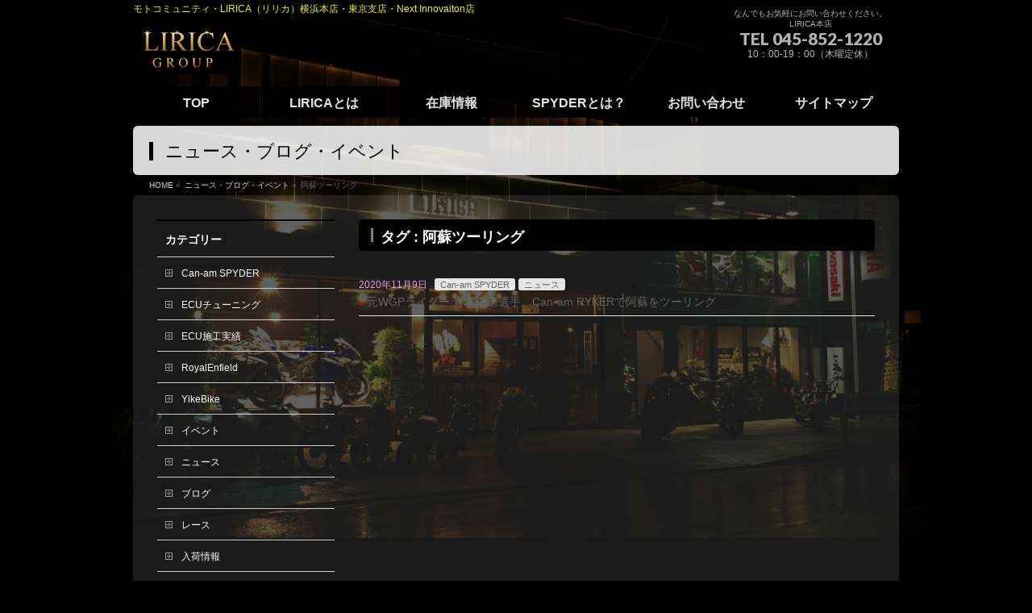

--- FILE ---
content_type: text/html; charset=UTF-8
request_url: http://www.lirica.co.jp/tag/%E9%98%BF%E8%98%87%E3%83%84%E3%83%BC%E3%83%AA%E3%83%B3%E3%82%B0
body_size: 48986
content:
<!DOCTYPE html>
<!--[if IE]>
<meta http-equiv="X-UA-Compatible" content="IE=Edge">
<![endif]-->
<html xmlns:fb="http://ogp.me/ns/fb#" lang="ja">
<head>
<meta charset="UTF-8" />
<link rel="start" href="http://www.lirica.co.jp" title="HOME" />

<!--[if lte IE 8]>
<link rel="stylesheet" type="text/css" media="all" href="http://bikes.sakura.ne.jp/wp/wp-content/themes/lirica/style_oldie.css" />
<![endif]-->
<meta id="viewport" name="viewport" content="width=device-width, initial-scale=1">
<meta name="keywords" content="阿蘇ツーリング" />

<!-- WP SiteManager OGP Tags -->
<meta property="og:title" content="阿蘇ツーリング" />
<meta property="og:type" content="article" />
<meta property="og:url" content="http://www.lirica.co.jp/tag/%e9%98%bf%e8%98%87%e3%83%84%e3%83%bc%e3%83%aa%e3%83%b3%e3%82%b0" />
<meta property="og:description" content=" " />
<meta property="og:site_name" content="モトコミュニティ・LIRICA（リリカ）" />

<!-- WP SiteManager Twitter Cards Tags -->
<meta name="twitter:title" content="阿蘇ツーリング" />
<meta name="twitter:url" content="http://www.lirica.co.jp/tag/%e9%98%bf%e8%98%87%e3%83%84%e3%83%bc%e3%83%aa%e3%83%b3%e3%82%b0" />
<meta name="twitter:description" content=" " />
<meta name="twitter:card" content="summary" />
<title>阿蘇ツーリング | モトコミュニティ・LIRICA（リリカ）</title>
<meta name='robots' content='max-image-preview:large' />
<meta name="keywords" content="関東,東京,横浜,神奈川,藤沢,大船,鎌倉,横須賀,湘南,オートバイ,バイク,二輪,バイク屋,バイクショップ,オートバイショップ,レンタルバイク,新車,中古車,パーツ,逆車,ビッグバイク,大型バイク,高級バイク,ヤマハ,ホンダ,カワサキ,スズキ,SPYDER,マットモーターサイクルズ,整備,車検,カスタム,買い取り,買取,バイク査定,査定,イベント,ツーリング,サーキット,走行会,女性,初心者,BRP,Can-am,SPYDER,RT-LTD,F3,RYKER,New model,新型,MY21,2021,2021年,RYKER,RT,F3,スパイダー,ライカー,LIRICA,リリカ,青木琢磨,阿蘇ツーリング,ハンドブレーキ," />
<link rel='dns-prefetch' href='//bikes.sakura.ne.jp' />
<link rel='dns-prefetch' href='//ajax.googleapis.com' />
<link rel='dns-prefetch' href='//fonts.googleapis.com' />
<link rel="alternate" type="application/rss+xml" title="モトコミュニティ・LIRICA（リリカ） &raquo; フィード" href="http://www.lirica.co.jp/feed" />
<link rel="alternate" type="application/rss+xml" title="モトコミュニティ・LIRICA（リリカ） &raquo; コメントフィード" href="http://www.lirica.co.jp/comments/feed" />
<link rel="alternate" type="application/rss+xml" title="モトコミュニティ・LIRICA（リリカ） &raquo; 阿蘇ツーリング タグのフィード" href="http://www.lirica.co.jp/tag/%e9%98%bf%e8%98%87%e3%83%84%e3%83%bc%e3%83%aa%e3%83%b3%e3%82%b0/feed" />
<meta name="description" content="阿蘇ツーリング について。モトコミュニティ・LIRICA（リリカ） モトコミュニティ・LIRICA（リリカ）横浜本店・東京支店・Next Innovaiton店" />
<style type="text/css">.keyColorBG,.keyColorBGh:hover,.keyColor_bg,.keyColor_bg_hover:hover{background-color: #000000;}.keyColorCl,.keyColorClh:hover,.keyColor_txt,.keyColor_txt_hover:hover{color: #000000;}.keyColorBd,.keyColorBdh:hover,.keyColor_border,.keyColor_border_hover:hover{border-color: #000000;}.color_keyBG,.color_keyBGh:hover,.color_key_bg,.color_key_bg_hover:hover{background-color: #000000;}.color_keyCl,.color_keyClh:hover,.color_key_txt,.color_key_txt_hover:hover{color: #000000;}.color_keyBd,.color_keyBdh:hover,.color_key_border,.color_key_border_hover:hover{border-color: #000000;}</style>
<script type="text/javascript">
/* <![CDATA[ */
window._wpemojiSettings = {"baseUrl":"https:\/\/s.w.org\/images\/core\/emoji\/15.0.3\/72x72\/","ext":".png","svgUrl":"https:\/\/s.w.org\/images\/core\/emoji\/15.0.3\/svg\/","svgExt":".svg","source":{"concatemoji":"http:\/\/bikes.sakura.ne.jp\/wp\/wp-includes\/js\/wp-emoji-release.min.js?ver=6.6.4"}};
/*! This file is auto-generated */
!function(i,n){var o,s,e;function c(e){try{var t={supportTests:e,timestamp:(new Date).valueOf()};sessionStorage.setItem(o,JSON.stringify(t))}catch(e){}}function p(e,t,n){e.clearRect(0,0,e.canvas.width,e.canvas.height),e.fillText(t,0,0);var t=new Uint32Array(e.getImageData(0,0,e.canvas.width,e.canvas.height).data),r=(e.clearRect(0,0,e.canvas.width,e.canvas.height),e.fillText(n,0,0),new Uint32Array(e.getImageData(0,0,e.canvas.width,e.canvas.height).data));return t.every(function(e,t){return e===r[t]})}function u(e,t,n){switch(t){case"flag":return n(e,"\ud83c\udff3\ufe0f\u200d\u26a7\ufe0f","\ud83c\udff3\ufe0f\u200b\u26a7\ufe0f")?!1:!n(e,"\ud83c\uddfa\ud83c\uddf3","\ud83c\uddfa\u200b\ud83c\uddf3")&&!n(e,"\ud83c\udff4\udb40\udc67\udb40\udc62\udb40\udc65\udb40\udc6e\udb40\udc67\udb40\udc7f","\ud83c\udff4\u200b\udb40\udc67\u200b\udb40\udc62\u200b\udb40\udc65\u200b\udb40\udc6e\u200b\udb40\udc67\u200b\udb40\udc7f");case"emoji":return!n(e,"\ud83d\udc26\u200d\u2b1b","\ud83d\udc26\u200b\u2b1b")}return!1}function f(e,t,n){var r="undefined"!=typeof WorkerGlobalScope&&self instanceof WorkerGlobalScope?new OffscreenCanvas(300,150):i.createElement("canvas"),a=r.getContext("2d",{willReadFrequently:!0}),o=(a.textBaseline="top",a.font="600 32px Arial",{});return e.forEach(function(e){o[e]=t(a,e,n)}),o}function t(e){var t=i.createElement("script");t.src=e,t.defer=!0,i.head.appendChild(t)}"undefined"!=typeof Promise&&(o="wpEmojiSettingsSupports",s=["flag","emoji"],n.supports={everything:!0,everythingExceptFlag:!0},e=new Promise(function(e){i.addEventListener("DOMContentLoaded",e,{once:!0})}),new Promise(function(t){var n=function(){try{var e=JSON.parse(sessionStorage.getItem(o));if("object"==typeof e&&"number"==typeof e.timestamp&&(new Date).valueOf()<e.timestamp+604800&&"object"==typeof e.supportTests)return e.supportTests}catch(e){}return null}();if(!n){if("undefined"!=typeof Worker&&"undefined"!=typeof OffscreenCanvas&&"undefined"!=typeof URL&&URL.createObjectURL&&"undefined"!=typeof Blob)try{var e="postMessage("+f.toString()+"("+[JSON.stringify(s),u.toString(),p.toString()].join(",")+"));",r=new Blob([e],{type:"text/javascript"}),a=new Worker(URL.createObjectURL(r),{name:"wpTestEmojiSupports"});return void(a.onmessage=function(e){c(n=e.data),a.terminate(),t(n)})}catch(e){}c(n=f(s,u,p))}t(n)}).then(function(e){for(var t in e)n.supports[t]=e[t],n.supports.everything=n.supports.everything&&n.supports[t],"flag"!==t&&(n.supports.everythingExceptFlag=n.supports.everythingExceptFlag&&n.supports[t]);n.supports.everythingExceptFlag=n.supports.everythingExceptFlag&&!n.supports.flag,n.DOMReady=!1,n.readyCallback=function(){n.DOMReady=!0}}).then(function(){return e}).then(function(){var e;n.supports.everything||(n.readyCallback(),(e=n.source||{}).concatemoji?t(e.concatemoji):e.wpemoji&&e.twemoji&&(t(e.twemoji),t(e.wpemoji)))}))}((window,document),window._wpemojiSettings);
/* ]]> */
</script>
<style id='wp-emoji-styles-inline-css' type='text/css'>

	img.wp-smiley, img.emoji {
		display: inline !important;
		border: none !important;
		box-shadow: none !important;
		height: 1em !important;
		width: 1em !important;
		margin: 0 0.07em !important;
		vertical-align: -0.1em !important;
		background: none !important;
		padding: 0 !important;
	}
</style>
<link rel='stylesheet' id='wp-block-library-css' href='http://bikes.sakura.ne.jp/wp/wp-includes/css/dist/block-library/style.min.css?ver=6.6.4' type='text/css' media='all' />
<style id='classic-theme-styles-inline-css' type='text/css'>
/*! This file is auto-generated */
.wp-block-button__link{color:#fff;background-color:#32373c;border-radius:9999px;box-shadow:none;text-decoration:none;padding:calc(.667em + 2px) calc(1.333em + 2px);font-size:1.125em}.wp-block-file__button{background:#32373c;color:#fff;text-decoration:none}
</style>
<style id='global-styles-inline-css' type='text/css'>
:root{--wp--preset--aspect-ratio--square: 1;--wp--preset--aspect-ratio--4-3: 4/3;--wp--preset--aspect-ratio--3-4: 3/4;--wp--preset--aspect-ratio--3-2: 3/2;--wp--preset--aspect-ratio--2-3: 2/3;--wp--preset--aspect-ratio--16-9: 16/9;--wp--preset--aspect-ratio--9-16: 9/16;--wp--preset--color--black: #000000;--wp--preset--color--cyan-bluish-gray: #abb8c3;--wp--preset--color--white: #ffffff;--wp--preset--color--pale-pink: #f78da7;--wp--preset--color--vivid-red: #cf2e2e;--wp--preset--color--luminous-vivid-orange: #ff6900;--wp--preset--color--luminous-vivid-amber: #fcb900;--wp--preset--color--light-green-cyan: #7bdcb5;--wp--preset--color--vivid-green-cyan: #00d084;--wp--preset--color--pale-cyan-blue: #8ed1fc;--wp--preset--color--vivid-cyan-blue: #0693e3;--wp--preset--color--vivid-purple: #9b51e0;--wp--preset--gradient--vivid-cyan-blue-to-vivid-purple: linear-gradient(135deg,rgba(6,147,227,1) 0%,rgb(155,81,224) 100%);--wp--preset--gradient--light-green-cyan-to-vivid-green-cyan: linear-gradient(135deg,rgb(122,220,180) 0%,rgb(0,208,130) 100%);--wp--preset--gradient--luminous-vivid-amber-to-luminous-vivid-orange: linear-gradient(135deg,rgba(252,185,0,1) 0%,rgba(255,105,0,1) 100%);--wp--preset--gradient--luminous-vivid-orange-to-vivid-red: linear-gradient(135deg,rgba(255,105,0,1) 0%,rgb(207,46,46) 100%);--wp--preset--gradient--very-light-gray-to-cyan-bluish-gray: linear-gradient(135deg,rgb(238,238,238) 0%,rgb(169,184,195) 100%);--wp--preset--gradient--cool-to-warm-spectrum: linear-gradient(135deg,rgb(74,234,220) 0%,rgb(151,120,209) 20%,rgb(207,42,186) 40%,rgb(238,44,130) 60%,rgb(251,105,98) 80%,rgb(254,248,76) 100%);--wp--preset--gradient--blush-light-purple: linear-gradient(135deg,rgb(255,206,236) 0%,rgb(152,150,240) 100%);--wp--preset--gradient--blush-bordeaux: linear-gradient(135deg,rgb(254,205,165) 0%,rgb(254,45,45) 50%,rgb(107,0,62) 100%);--wp--preset--gradient--luminous-dusk: linear-gradient(135deg,rgb(255,203,112) 0%,rgb(199,81,192) 50%,rgb(65,88,208) 100%);--wp--preset--gradient--pale-ocean: linear-gradient(135deg,rgb(255,245,203) 0%,rgb(182,227,212) 50%,rgb(51,167,181) 100%);--wp--preset--gradient--electric-grass: linear-gradient(135deg,rgb(202,248,128) 0%,rgb(113,206,126) 100%);--wp--preset--gradient--midnight: linear-gradient(135deg,rgb(2,3,129) 0%,rgb(40,116,252) 100%);--wp--preset--font-size--small: 13px;--wp--preset--font-size--medium: 20px;--wp--preset--font-size--large: 36px;--wp--preset--font-size--x-large: 42px;--wp--preset--spacing--20: 0.44rem;--wp--preset--spacing--30: 0.67rem;--wp--preset--spacing--40: 1rem;--wp--preset--spacing--50: 1.5rem;--wp--preset--spacing--60: 2.25rem;--wp--preset--spacing--70: 3.38rem;--wp--preset--spacing--80: 5.06rem;--wp--preset--shadow--natural: 6px 6px 9px rgba(0, 0, 0, 0.2);--wp--preset--shadow--deep: 12px 12px 50px rgba(0, 0, 0, 0.4);--wp--preset--shadow--sharp: 6px 6px 0px rgba(0, 0, 0, 0.2);--wp--preset--shadow--outlined: 6px 6px 0px -3px rgba(255, 255, 255, 1), 6px 6px rgba(0, 0, 0, 1);--wp--preset--shadow--crisp: 6px 6px 0px rgba(0, 0, 0, 1);}:where(.is-layout-flex){gap: 0.5em;}:where(.is-layout-grid){gap: 0.5em;}body .is-layout-flex{display: flex;}.is-layout-flex{flex-wrap: wrap;align-items: center;}.is-layout-flex > :is(*, div){margin: 0;}body .is-layout-grid{display: grid;}.is-layout-grid > :is(*, div){margin: 0;}:where(.wp-block-columns.is-layout-flex){gap: 2em;}:where(.wp-block-columns.is-layout-grid){gap: 2em;}:where(.wp-block-post-template.is-layout-flex){gap: 1.25em;}:where(.wp-block-post-template.is-layout-grid){gap: 1.25em;}.has-black-color{color: var(--wp--preset--color--black) !important;}.has-cyan-bluish-gray-color{color: var(--wp--preset--color--cyan-bluish-gray) !important;}.has-white-color{color: var(--wp--preset--color--white) !important;}.has-pale-pink-color{color: var(--wp--preset--color--pale-pink) !important;}.has-vivid-red-color{color: var(--wp--preset--color--vivid-red) !important;}.has-luminous-vivid-orange-color{color: var(--wp--preset--color--luminous-vivid-orange) !important;}.has-luminous-vivid-amber-color{color: var(--wp--preset--color--luminous-vivid-amber) !important;}.has-light-green-cyan-color{color: var(--wp--preset--color--light-green-cyan) !important;}.has-vivid-green-cyan-color{color: var(--wp--preset--color--vivid-green-cyan) !important;}.has-pale-cyan-blue-color{color: var(--wp--preset--color--pale-cyan-blue) !important;}.has-vivid-cyan-blue-color{color: var(--wp--preset--color--vivid-cyan-blue) !important;}.has-vivid-purple-color{color: var(--wp--preset--color--vivid-purple) !important;}.has-black-background-color{background-color: var(--wp--preset--color--black) !important;}.has-cyan-bluish-gray-background-color{background-color: var(--wp--preset--color--cyan-bluish-gray) !important;}.has-white-background-color{background-color: var(--wp--preset--color--white) !important;}.has-pale-pink-background-color{background-color: var(--wp--preset--color--pale-pink) !important;}.has-vivid-red-background-color{background-color: var(--wp--preset--color--vivid-red) !important;}.has-luminous-vivid-orange-background-color{background-color: var(--wp--preset--color--luminous-vivid-orange) !important;}.has-luminous-vivid-amber-background-color{background-color: var(--wp--preset--color--luminous-vivid-amber) !important;}.has-light-green-cyan-background-color{background-color: var(--wp--preset--color--light-green-cyan) !important;}.has-vivid-green-cyan-background-color{background-color: var(--wp--preset--color--vivid-green-cyan) !important;}.has-pale-cyan-blue-background-color{background-color: var(--wp--preset--color--pale-cyan-blue) !important;}.has-vivid-cyan-blue-background-color{background-color: var(--wp--preset--color--vivid-cyan-blue) !important;}.has-vivid-purple-background-color{background-color: var(--wp--preset--color--vivid-purple) !important;}.has-black-border-color{border-color: var(--wp--preset--color--black) !important;}.has-cyan-bluish-gray-border-color{border-color: var(--wp--preset--color--cyan-bluish-gray) !important;}.has-white-border-color{border-color: var(--wp--preset--color--white) !important;}.has-pale-pink-border-color{border-color: var(--wp--preset--color--pale-pink) !important;}.has-vivid-red-border-color{border-color: var(--wp--preset--color--vivid-red) !important;}.has-luminous-vivid-orange-border-color{border-color: var(--wp--preset--color--luminous-vivid-orange) !important;}.has-luminous-vivid-amber-border-color{border-color: var(--wp--preset--color--luminous-vivid-amber) !important;}.has-light-green-cyan-border-color{border-color: var(--wp--preset--color--light-green-cyan) !important;}.has-vivid-green-cyan-border-color{border-color: var(--wp--preset--color--vivid-green-cyan) !important;}.has-pale-cyan-blue-border-color{border-color: var(--wp--preset--color--pale-cyan-blue) !important;}.has-vivid-cyan-blue-border-color{border-color: var(--wp--preset--color--vivid-cyan-blue) !important;}.has-vivid-purple-border-color{border-color: var(--wp--preset--color--vivid-purple) !important;}.has-vivid-cyan-blue-to-vivid-purple-gradient-background{background: var(--wp--preset--gradient--vivid-cyan-blue-to-vivid-purple) !important;}.has-light-green-cyan-to-vivid-green-cyan-gradient-background{background: var(--wp--preset--gradient--light-green-cyan-to-vivid-green-cyan) !important;}.has-luminous-vivid-amber-to-luminous-vivid-orange-gradient-background{background: var(--wp--preset--gradient--luminous-vivid-amber-to-luminous-vivid-orange) !important;}.has-luminous-vivid-orange-to-vivid-red-gradient-background{background: var(--wp--preset--gradient--luminous-vivid-orange-to-vivid-red) !important;}.has-very-light-gray-to-cyan-bluish-gray-gradient-background{background: var(--wp--preset--gradient--very-light-gray-to-cyan-bluish-gray) !important;}.has-cool-to-warm-spectrum-gradient-background{background: var(--wp--preset--gradient--cool-to-warm-spectrum) !important;}.has-blush-light-purple-gradient-background{background: var(--wp--preset--gradient--blush-light-purple) !important;}.has-blush-bordeaux-gradient-background{background: var(--wp--preset--gradient--blush-bordeaux) !important;}.has-luminous-dusk-gradient-background{background: var(--wp--preset--gradient--luminous-dusk) !important;}.has-pale-ocean-gradient-background{background: var(--wp--preset--gradient--pale-ocean) !important;}.has-electric-grass-gradient-background{background: var(--wp--preset--gradient--electric-grass) !important;}.has-midnight-gradient-background{background: var(--wp--preset--gradient--midnight) !important;}.has-small-font-size{font-size: var(--wp--preset--font-size--small) !important;}.has-medium-font-size{font-size: var(--wp--preset--font-size--medium) !important;}.has-large-font-size{font-size: var(--wp--preset--font-size--large) !important;}.has-x-large-font-size{font-size: var(--wp--preset--font-size--x-large) !important;}
:where(.wp-block-post-template.is-layout-flex){gap: 1.25em;}:where(.wp-block-post-template.is-layout-grid){gap: 1.25em;}
:where(.wp-block-columns.is-layout-flex){gap: 2em;}:where(.wp-block-columns.is-layout-grid){gap: 2em;}
:root :where(.wp-block-pullquote){font-size: 1.5em;line-height: 1.6;}
</style>
<link rel='stylesheet' id='contact-form-7-css' href='http://bikes.sakura.ne.jp/wp/wp-content/plugins/contact-form-7/includes/css/styles.css?ver=5.8.4' type='text/css' media='all' />
<link rel='stylesheet' id='jquery-ui-theme-css' href='http://ajax.googleapis.com/ajax/libs/jqueryui/1.11.4/themes/ui-darkness/jquery-ui.min.css?ver=1.11.4' type='text/css' media='all' />
<link rel='stylesheet' id='jquery-ui-timepicker-css' href='http://bikes.sakura.ne.jp/wp/wp-content/plugins/contact-form-7-datepicker/js/jquery-ui-timepicker/jquery-ui-timepicker-addon.min.css?ver=6.6.4' type='text/css' media='all' />
<link rel='stylesheet' id='Biz_Vektor_common_style-css' href='http://bikes.sakura.ne.jp/wp/wp-content/themes/biz-vektor/css/bizvektor_common_min.css?ver=1.12.4' type='text/css' media='all' />
<link rel='stylesheet' id='Biz_Vektor_Design_style-css' href='http://bikes.sakura.ne.jp/wp/wp-content/plugins/biz-vektor-penetrate/css/penetrate.css?ver=1.0.3' type='text/css' media='all' />
<link rel='stylesheet' id='Biz_Vektor_plugin_sns_style-css' href='http://bikes.sakura.ne.jp/wp/wp-content/themes/biz-vektor/plugins/sns/style_bizvektor_sns.css?ver=6.6.4' type='text/css' media='all' />
<link rel='stylesheet' id='Biz_Vektor_add_web_fonts-css' href='//fonts.googleapis.com/css?family=Droid+Sans%3A700%7CLato%3A900%7CAnton&#038;ver=6.6.4' type='text/css' media='all' />
<script type="text/javascript" src="http://bikes.sakura.ne.jp/wp/wp-includes/js/jquery/jquery.min.js?ver=3.7.1" id="jquery-core-js"></script>
<script type="text/javascript" src="http://bikes.sakura.ne.jp/wp/wp-includes/js/jquery/jquery-migrate.min.js?ver=3.4.1" id="jquery-migrate-js"></script>
<link rel="https://api.w.org/" href="http://www.lirica.co.jp/wp-json/" /><link rel="alternate" title="JSON" type="application/json" href="http://www.lirica.co.jp/wp-json/wp/v2/tags/590" /><link rel="EditURI" type="application/rsd+xml" title="RSD" href="http://bikes.sakura.ne.jp/wp/xmlrpc.php?rsd" />
<!-- bizvektor twitter card -->
<meta name="twitter:card" content="summary_large_image">
<meta name="twitter:description" content="阿蘇ツーリング について。モトコミュニティ・LIRICA（リリカ） モトコミュニティ・LIRICA（リリカ）横浜本店・東京支店・Next Innovaiton店">
<meta name="twitter:title" content="阿蘇ツーリング | モトコミュニティ・LIRICA（リリカ）">
<meta name="twitter:url" content="http://www.lirica.co.jp/news/5111.html">
<meta name="twitter:image" content="http://bikes.sakura.ne.jp/wp/wp-content/uploads/2013/07/liricagroupe_2.jpg">
<meta name="twitter:site" content="@LIRICA_GROUP">
<!-- /twitter card -->
<!--[if lte IE 8]>
<link rel="stylesheet" type="text/css" media="all" href="http://bikes.sakura.ne.jp/wp/wp-content/plugins/biz-vektor-penetrate/css/penetrate_oldie.css" />
<![endif]-->
<link rel="SHORTCUT ICON" HREF="http://bikes.sakura.ne.jp/wp/wp-content/uploads/2014/09/favicon.ico" /><link rel="pingback" href="http://bikes.sakura.ne.jp/wp/xmlrpc.php" />
<style type="text/css">.recentcomments a{display:inline !important;padding:0 !important;margin:0 !important;}</style><style type="text/css" id="custom-background-css">
body.custom-background { background-color: #000000; background-image: url("http://bikes.sakura.ne.jp/wp/wp-content/uploads/2013/08/haikei_01.jpg"); background-position: center top; background-size: auto; background-repeat: no-repeat; background-attachment: fixed; }
</style>
	<!--[if lte IE 8]>
<script type="text/javascript">
jQuery(document).ready(function($){
jQuery("body").prepend('<img src="http://bikes.sakura.ne.jp/wp/wp-content/uploads/2013/08/haikei_01.jpg" alt="" id="bodyBgImage" />');
var FullscreenrOptions = {  width: 1003, height: 667, bgID: '#bodyBgImage' };
jQuery.fn.fullscreenr(FullscreenrOptions);
});
</script>
<![endif]-->
<style type="text/css">
body { color:#ffffff;min-height: 100%;
background:url('http://bikes.sakura.ne.jp/wp/wp-content/uploads/2013/08/haikei_01.jpg') center no-repeat;
background-size:cover;
background-attachment:fixed;
}
</style>
<!-- BizVektor Penetrate original color -->
<style type="text/css">
#headerTop	{ background-color:rgba(0,0,0,0.9); color:#eeee22;}
#container	{ background-color:rgba(255,255,255,0.1);}
a,
#panList a,
.content dt	{ color:#000000; }

#gMenu .assistive-text,
#gMenu .menu li a,
.content h2,
.content h1.contentTitle,
.content h1.entryPostTitle,
.content .mainFootContact .mainFootBt a,
.sideTower li.sideBnr#sideContact a,
#sideTower li.sideBnr#sideContact a{ background-color:#000000; }

/* bg */
input[type=button],
input[type=submit],
a.btn,
.linkBtn a,
.moreLink a,
.btn.btnS a,
.btn.btnM a,
.btn.btnL a,
a.btn.btnS,
a.btn.btnM,
a.btn.btnL,
.content p.btn.btnL input,
#searchform input[type=submit],
p.form-submit input[type=submit],
form#searchform input#searchsubmit,
.content form input.wpcf7-submit,
#confirm-button input,
.content .infoList .infoCate a:hover,
.paging span.current,
.paging a:hover,
#pagetop a	{ background-color:#000000;color:#f5f5f5; }

#pagetop a:hover,
.moreLink a:hover,
.btn.btnS a:hover,
.btn.btnM a:hover,
.btn.btnL a:hover,
a:hover.btn.btnS,
a:hover.btn.btnM,
a:hover.btn.btnL,
.content .mainFootContact .mainFootBt a:hover,
.sideTower li.sideBnr#sideContact a:hover,
#sideTower li.sideBnr#sideContact a:hover	{ background-color:#000000; opacity:0.95;}

.content h4,
.content .child_page_block h4 a:hover,
.content .child_page_block p a:hover,
.content .childPageBox ul li.current_page_item li a,
.content .mainFootContact p.mainFootTxt span.mainFootTel,
.content h3	{ border-left-color:#000000;}

.content .child_page_block h4 a,
.paging span,
.paging a	{ border-color:#000000; }
.paging a { color:#000000; }

.sideTower .localHead,
#sideTower .localHead	{ border-top-color:#000000; }

#pageTitBnr #pageTitInner #pageTit,
.sideTower .sideWidget h4,
#sideTower .sideWidget h4,
#topPr .topPrInner h3	{ border-left-color:#000000; }

#topMainBnrFrame a.slideFrame:hover	{ border:4px solid #000000;}
</style>
<!-- /BizVektor Penetrate original color -->
<link rel='stylesheet' id='radius-css' href='http://bikes.sakura.ne.jp/wp/wp-content/plugins/biz-vektor-penetrate/css/penetrate_radius.css' type='text/css' media='all' />
	<style type="text/css">
/*-------------------------------------------*/
/*	menu divide
/*-------------------------------------------*/
@media (min-width: 970px) { #gMenu .menu > li { width:16.65%; text-align:center; } }
</style>
<style type="text/css">
/*-------------------------------------------*/
/*	font
/*-------------------------------------------*/
h1,h2,h3,h4,h4,h5,h6,#header #site-title,#pageTitBnr #pageTitInner #pageTit,#content .leadTxt,#sideTower .localHead {font-family: "ヒラギノ角ゴ Pro W3","Hiragino Kaku Gothic Pro","メイリオ",Meiryo,Osaka,"ＭＳ Ｐゴシック","MS PGothic",sans-serif; }
#pageTitBnr #pageTitInner #pageTit { font-weight:lighter; }
#gMenu .menu li a strong {font-family: "ヒラギノ角ゴ Pro W3","Hiragino Kaku Gothic Pro","メイリオ",Meiryo,Osaka,"ＭＳ Ｐゴシック","MS PGothic",sans-serif; }
</style>
<link rel="stylesheet" href="http://bikes.sakura.ne.jp/wp/wp-content/themes/lirica/style.css" type="text/css" media="all" />
<script type="text/javascript">
  var _gaq = _gaq || [];
  _gaq.push(['_setAccount', 'UA-43528744-1']);
  _gaq.push(['_trackPageview']);
	  (function() {
	var ga = document.createElement('script'); ga.type = 'text/javascript'; ga.async = true;
	ga.src = ('https:' == document.location.protocol ? 'https://ssl' : 'http://www') + '.google-analytics.com/ga.js';
	var s = document.getElementsByTagName('script')[0]; s.parentNode.insertBefore(ga, s);
  })();
</script>
</head>

<body class="archive tag tag-590 custom-background two-column left-sidebar">

<div id="fb-root"></div>
<script>(function(d, s, id) {
	var js, fjs = d.getElementsByTagName(s)[0];
	if (d.getElementById(id)) return;
	js = d.createElement(s); js.id = id;
	js.src = "//connect.facebook.net/ja_JP/sdk.js#xfbml=1&version=v2.3&appId=317459835058061";
	fjs.parentNode.insertBefore(js, fjs);
}(document, 'script', 'facebook-jssdk'));</script>
	
<div id="wrap">


<!-- [ #headerTop ] -->
<div id="headerTop">
<div class="innerBox">
<div id="site-description">モトコミュニティ・LIRICA（リリカ）横浜本店・東京支店・Next Innovaiton店</div>
</div>
</div><!-- [ /#headerTop ] -->

<!-- [ #header ] -->
<header id="header" class="header">
<div id="headerInner" class="innerBox">
<!-- [ #headLogo ] -->
<div id="site-title">
<a href="http://www.lirica.co.jp/" title="モトコミュニティ・LIRICA（リリカ）" rel="home">
<img src="http://www.lirica.co.jp/wp-content/uploads/2013/07/liricagroupe_2.jpg" alt="モトコミュニティ・LIRICA（リリカ）" /></a>
</div>
<!-- [ /#headLogo ] -->

<!-- [ #headContact ] -->
<div id="headContact" class="itemClose" onclick="showHide('headContact');"><div id="headContactInner">
<div id="headContactTxt">なんでもお気軽にお問い合わせください。<br>LIRICA本店</div>
<div id="headContactTel">TEL 045-852-1220</div>
<div id="headContactTime">10：00-19：00（木曜定休）</div>
</div></div><!-- [ /#headContact ] -->

</div>
<!-- #headerInner -->
</header>
<!-- [ /#header ] -->


<!-- [ #gMenu ] -->
<div id="gMenu" class="itemClose">
<div id="gMenuInner" class="innerBox">
<h3 class="assistive-text" onclick="showHide('gMenu');"><span>MENU</span></h3>
<div class="skip-link screen-reader-text">
	<a href="#content" title="メニューを飛ばす">メニューを飛ばす</a>
</div>
<div class="menu-top_menu-container"><ul id="menu-top_menu" class="menu"><li id="menu-item-9" class="menu-item menu-item-type-custom menu-item-object-custom menu-item-home"><a href="http://www.lirica.co.jp/"><strong>TOP</strong></a></li>
<li id="menu-item-88" class="menu-item menu-item-type-custom menu-item-object-custom menu-item-has-children"><a href="http://www.lirica.co.jp/shopinfo"><strong>LIRICAとは</strong></a>
<ul class="sub-menu">
	<li id="menu-item-45" class="menu-item menu-item-type-post_type menu-item-object-page"><a href="http://www.lirica.co.jp/ism">LIRICAの理念</a></li>
	<li id="menu-item-52" class="menu-item menu-item-type-post_type menu-item-object-page"><a href="http://www.lirica.co.jp/service">サービスのご案内</a></li>
	<li id="menu-item-57" class="menu-item menu-item-type-post_type menu-item-object-page"><a href="http://www.lirica.co.jp/shopinfo">各店へのお問い合わせ先</a></li>
</ul>
</li>
<li id="menu-item-89" class="menu-item menu-item-type-custom menu-item-object-custom menu-item-has-children"><a title="リリカの在庫情報" href="http://www.goobike.com/cgi-bin/search/zaiko_cassette.cgi?owner_cd=8500151&amp;baitai"><strong>在庫情報</strong></a>
<ul class="sub-menu">
	<li id="menu-item-75" class="menu-item menu-item-type-custom menu-item-object-custom"><a title="GooBike掲載中の在庫を表示します" href="http://www.goobike.com/cgi-bin/search/zaiko_cassette.cgi?owner_cd=8500151&amp;baitai"><img src="http://bikes.sakura.ne.jp/wp/wp-content/uploads/2021/03/f0dadca97ed0f7bbd282627647118d26.jpg" alt="GOO-BIKE" width="60" height="30">　横浜本店</a></li>
	<li id="menu-item-76" class="menu-item menu-item-type-custom menu-item-object-custom"><a title="GooBike掲載中の在庫を表示します" href="http://www.goobike.com/cgi-bin/search/zaiko_cassette.cgi?owner_cd=8501825&amp;baitai"><img src="http://bikes.sakura.ne.jp/wp/wp-content/uploads/2021/03/f0dadca97ed0f7bbd282627647118d26.jpg" alt="GOO-BIKE" width="60" height="30">　東京ショールーム</a></li>
	<li id="menu-item-77" class="menu-item menu-item-type-custom menu-item-object-custom"><a title="展示・在庫あります。お問い合わせください。" href="http://www.lirica.co.jp/sales/imported/index.html"><img src="http://bikes.sakura.ne.jp/wp/wp-content/uploads/2021/03/prof_01.jpg" alt="LIRICA" width="30" height="30">　LIRICA・直輸入車</a></li>
	<li id="menu-item-80" class="menu-item menu-item-type-custom menu-item-object-custom"><a title="YAMAHAならYAMAHA ADVANCE DEALERの当店にお任せください！" href="http://www.lirica.co.jp/sales/yamaha/index.html"><img src="http://bikes.sakura.ne.jp/wp/wp-content/uploads/2021/03/YAMAHA.jpg" alt="YAMAHA" width="30" height="30"> YAMAHA・取扱一覧</a></li>
	<li id="menu-item-5332" class="menu-item menu-item-type-custom menu-item-object-custom"><a title="HONDAなら当店にお任せください！" href="http://www.lirica.co.jp/sales/honda/index.html"><img src="http://bikes.sakura.ne.jp/wp/wp-content/uploads/2021/03/HONDA.jpg" alt="HONDA" width="30" height="30"> HONDA・取扱一覧</a></li>
	<li id="menu-item-81" class="menu-item menu-item-type-custom menu-item-object-custom"><a title="SUZUKIなら当店にお任せください！" href="http://www.lirica.co.jp/sales/suzuki/index.html"><img src="http://bikes.sakura.ne.jp/wp/wp-content/uploads/2021/03/SUZUKI.jpg" alt="SUZUKI" width="30" height="30"> SUZUKI・取扱一覧</a></li>
	<li id="menu-item-82" class="menu-item menu-item-type-custom menu-item-object-custom"><a title="KAWASAKIなら当店にお任せください！" href="http://www.lirica.co.jp/sales/kawasaki/index.html"><img src="http://bikes.sakura.ne.jp/wp/wp-content/uploads/2021/03/KAWASAKI.jpg" alt="KAWASAKI" width="30" height="30"> KAWASAKI・取扱一覧</a></li>
	<li id="menu-item-873" class="menu-item menu-item-type-custom menu-item-object-custom"><a title="Can Am SPYDERなら当店にお任せください！" href="http://www.lirica.co.jp/sales/spyder/index.html"><img src="http://bikes.sakura.ne.jp/wp/wp-content/uploads/2021/03/BRP.jpg" alt="BRP" width="30" height="30">Can-Am SPYDER &#038; RYKER在庫一覧</a></li>
	<li id="menu-item-4285" class="menu-item menu-item-type-custom menu-item-object-custom"><a title="当店のMUTT MOTORCYCLESは他店と違います。" href="http://www.lirica.co.jp/sales/mutt/index.html"><img src="http://bikes.sakura.ne.jp/wp/wp-content/uploads/2021/03/MUTT.jpg" alt="MUTT" width="30" height="30">MUTT MOTORCYCLES・在庫一覧</a></li>
	<li id="menu-item-5484" class="menu-item menu-item-type-custom menu-item-object-custom"><a title="ROYALENFIELDなら当店にお任せください！" href="http://www.lirica.co.jp/sales/royalenfield/index.html"><img src="http://bikes.sakura.ne.jp/wp/wp-content/uploads/2021/06/a5c2f8b48f5db1108cc99c6fa689bb9a.jpg" alt="MUTT" width="30" height="30">ROYALENFIELD･在庫一覧</a></li>
	<li id="menu-item-5483" class="menu-item menu-item-type-custom menu-item-object-custom"><a title="Benelliなら当店にお任せください！" href="http://www.lirica.co.jp/sales/benellimotorcycle/index.html"><img src="http://bikes.sakura.ne.jp/wp/wp-content/uploads/2023/07/6584cba4ab267d01c6e5ecf2ce1dc658.jpg" alt="Benelli" width="200" height="35"></a></li>
	<li id="menu-item-5988" class="menu-item menu-item-type-custom menu-item-object-custom"><a href="http://www.lirica.co.jp/sales/noslisu/index.html"><img src="http://bikes.sakura.ne.jp/wp/wp-content/uploads/2023/05/noslisu.jpg" alt="noslisu" width="200" height="35"></a></li>
	<li id="menu-item-5993" class="menu-item menu-item-type-custom menu-item-object-custom"><a href="http://www.lirica.co.jp/sales/fbmondial/index.html"><img src="http://bikes.sakura.ne.jp/wp/wp-content/uploads/2023/07/fe55fedc7d05f423a757bde8338b245b.jpg" alt="fbmondial" width="200" height="35"></a></li>
</ul>
</li>
<li id="menu-item-4050" class="menu-item menu-item-type-post_type menu-item-object-page"><a href="http://www.lirica.co.jp/spyder_qa"><strong>SPYDERとは？</strong></a></li>
<li id="menu-item-1814" class="menu-item menu-item-type-post_type menu-item-object-page"><a href="http://www.lirica.co.jp/shopinfo"><strong>お問い合わせ</strong></a></li>
<li id="menu-item-143" class="menu-item menu-item-type-post_type menu-item-object-page"><a href="http://www.lirica.co.jp/sitemap"><strong>サイトマップ</strong></a></li>
</ul></div>
</div><!-- [ /#gMenuInner ] -->
</div>
<!-- [ /#gMenu ] -->


<div id="pageTitBnr">
<div class="innerBox">
<div id="pageTitInner">
<div id="pageTit">
ニュース・ブログ・イベント</div>
</div><!-- [ /#pageTitInner ] -->
</div>
</div><!-- [ /#pageTitBnr ] -->
<!-- [ #panList ] -->
<div id="panList">
<div id="panListInner" class="innerBox"><ul><li id="panHome" itemprop="itemListElement" itemscope itemtype="http://schema.org/ListItem"><a href="http://www.lirica.co.jp" itemprop="item"><span itemprop="name">HOME</span></a> &raquo; </li><li itemprop="itemListElement" itemscope itemtype="http://schema.org/ListItem"><a href="http://www.lirica.co.jp" itemprop="item"><span itemprop="name">ニュース・ブログ・イベント</span></a> &raquo; </li><li itemprop="itemListElement" itemscope itemtype="http://schema.org/ListItem"><span itemprop="name">阿蘇ツーリング</span></li></ul></div>
</div>
<!-- [ /#panList ] -->

<div id="main" class="main"><!-- [ #container ] -->
<div id="container" class="innerBox">
	<!-- [ #content ] -->
	<div id="content" class="content">
	<h1 class="contentTitle">タグ : 阿蘇ツーリング</h1>			<div class="infoList">
		
					<ul class="entryList">
							<li id="post-5111">
<span class="infoDate">2020年11月9日</span>
<span class="infoCate"> <a href="http://www.lirica.co.jp/category/spyder" rel="tag">Can-am SPYDER</a><a href="http://www.lirica.co.jp/category/news" rel="tag">ニュース</a></span>
<span class="infoTxt"><a href="http://www.lirica.co.jp/news/5111.html">元WGPライダー 青木琢磨選手、Can-am RYKERで阿蘇をツーリング</a></span>
</li>						</ul>
		
				</div><!-- [ /.infoList ] -->
		</div>
	<!-- [ /#content ] -->

<!-- [ #sideTower ] -->
<div id="sideTower" class="sideTower">
	<div class="localSection sideWidget">
	<div class="localNaviBox">
	<h3 class="localHead">カテゴリー</h3>
	<ul class="localNavi">
		<li class="cat-item cat-item-18"><a href="http://www.lirica.co.jp/category/spyder">Can-am SPYDER</a>
</li>
	<li class="cat-item cat-item-19"><a href="http://www.lirica.co.jp/category/ecu-tuning">ECUチューニング</a>
</li>
	<li class="cat-item cat-item-180"><a href="http://www.lirica.co.jp/category/ecu%e6%96%bd%e5%b7%a5%e5%ae%9f%e7%b8%be">ECU施工実績</a>
</li>
	<li class="cat-item cat-item-885"><a href="http://www.lirica.co.jp/category/royalenfield">RoyalEnfield</a>
</li>
	<li class="cat-item cat-item-306"><a href="http://www.lirica.co.jp/category/yikebike">YikeBike</a>
</li>
	<li class="cat-item cat-item-12"><a href="http://www.lirica.co.jp/category/event">イベント</a>
</li>
	<li class="cat-item cat-item-8"><a href="http://www.lirica.co.jp/category/news">ニュース</a>
</li>
	<li class="cat-item cat-item-5"><a href="http://www.lirica.co.jp/category/blog">ブログ</a>
</li>
	<li class="cat-item cat-item-9"><a href="http://www.lirica.co.jp/category/race">レース</a>
</li>
	<li class="cat-item cat-item-13"><a href="http://www.lirica.co.jp/category/arrival">入荷情報</a>
</li>
	<li class="cat-item cat-item-14"><a href="http://www.lirica.co.jp/category/movie">動画</a>
</li>
 
	</ul>
	</div>
	</div>
	<ul><li class="sideBnr" id="sideContact"><a href="http://www.lirica.co.jp/shopinfo/">
<img src="http://bikes.sakura.ne.jp/wp/wp-content/themes/biz-vektor/images/bnr_contact_ja.png" alt="メールでお問い合わせはこちら">
</a></li>
</ul>
<ul id="snsBnr"><li><a href="https://www.facebook.com/liricagroup" target="_blank"><img src="http://bikes.sakura.ne.jp/wp/wp-content/themes/biz-vektor/images/bnr_facebook.png" alt="facebook" /></a></li>
<li><a href="https://twitter.com/#!/LIRICA_GROUP" target="_blank"><img src="http://bikes.sakura.ne.jp/wp/wp-content/themes/biz-vektor/images/bnr_twitter.png" alt="twitter" /></a></li>
</ul></div>
<!-- [ /#sideTower ] -->
</div>
<!-- [ /#container ] -->

</div><!-- #main -->

<div id="back-top">
<a href="#wrap">
	<img id="pagetop" src="http://bikes.sakura.ne.jp/wp/wp-content/themes/biz-vektor/js/res-vektor/images/footer_pagetop.png" alt="PAGETOP" />
</a>
</div>

<!-- [ #footerSection ] -->
<div id="footerSection">

	<div id="pagetop">
	<div id="pagetopInner" class="innerBox">
	<a href="#wrap">PAGETOP</a>
	</div>
	</div>

	<div id="footMenu">
	<div id="footMenuInner" class="innerBox">
		</div>
	</div>

	<!-- [ #footer ] -->
	<div id="footer">
	<!-- [ #footerInner ] -->
	<div id="footerInner" class="innerBox">
		<dl id="footerOutline">
		<dt>LIRICA ,Inc.</dt>
		<dd>
		〒244-0844　神奈川県横浜市栄区田谷町639-5 		</dd>
		</dl>
		<!-- [ #footerSiteMap ] -->
		<div id="footerSiteMap">
<div class="menu-top_menu-container"><ul id="menu-top_menu-1" class="menu"><li id="menu-item-9" class="menu-item menu-item-type-custom menu-item-object-custom menu-item-home menu-item-9"><a href="http://www.lirica.co.jp/">TOP</a></li>
<li id="menu-item-88" class="menu-item menu-item-type-custom menu-item-object-custom menu-item-has-children menu-item-88"><a href="http://www.lirica.co.jp/shopinfo">LIRICAとは</a>
<ul class="sub-menu">
	<li id="menu-item-45" class="menu-item menu-item-type-post_type menu-item-object-page menu-item-45"><a href="http://www.lirica.co.jp/ism">LIRICAの理念</a></li>
	<li id="menu-item-52" class="menu-item menu-item-type-post_type menu-item-object-page menu-item-52"><a href="http://www.lirica.co.jp/service">サービスのご案内</a></li>
	<li id="menu-item-57" class="menu-item menu-item-type-post_type menu-item-object-page menu-item-57"><a href="http://www.lirica.co.jp/shopinfo">各店へのお問い合わせ先</a></li>
</ul>
</li>
<li id="menu-item-89" class="menu-item menu-item-type-custom menu-item-object-custom menu-item-has-children menu-item-89"><a title="リリカの在庫情報" href="http://www.goobike.com/cgi-bin/search/zaiko_cassette.cgi?owner_cd=8500151&#038;baitai">在庫情報</a>
<ul class="sub-menu">
	<li id="menu-item-75" class="menu-item menu-item-type-custom menu-item-object-custom menu-item-75"><a title="GooBike掲載中の在庫を表示します" href="http://www.goobike.com/cgi-bin/search/zaiko_cassette.cgi?owner_cd=8500151&#038;baitai"><img src="http://bikes.sakura.ne.jp/wp/wp-content/uploads/2021/03/f0dadca97ed0f7bbd282627647118d26.jpg" alt="GOO-BIKE" width="60" height="30">　横浜本店</a></li>
	<li id="menu-item-76" class="menu-item menu-item-type-custom menu-item-object-custom menu-item-76"><a title="GooBike掲載中の在庫を表示します" href="http://www.goobike.com/cgi-bin/search/zaiko_cassette.cgi?owner_cd=8501825&#038;baitai"><img src="http://bikes.sakura.ne.jp/wp/wp-content/uploads/2021/03/f0dadca97ed0f7bbd282627647118d26.jpg" alt="GOO-BIKE" width="60" height="30">　東京ショールーム</a></li>
	<li id="menu-item-77" class="menu-item menu-item-type-custom menu-item-object-custom menu-item-77"><a title="展示・在庫あります。お問い合わせください。" href="http://www.lirica.co.jp/sales/imported/index.html"><img src="http://bikes.sakura.ne.jp/wp/wp-content/uploads/2021/03/prof_01.jpg" alt="LIRICA" width="30" height="30">　LIRICA・直輸入車</a></li>
	<li id="menu-item-80" class="menu-item menu-item-type-custom menu-item-object-custom menu-item-80"><a title="YAMAHAならYAMAHA ADVANCE DEALERの当店にお任せください！" href="http://www.lirica.co.jp/sales/yamaha/index.html"><img src="http://bikes.sakura.ne.jp/wp/wp-content/uploads/2021/03/YAMAHA.jpg" alt="YAMAHA" width="30" height="30"> YAMAHA・取扱一覧</a></li>
	<li id="menu-item-5332" class="menu-item menu-item-type-custom menu-item-object-custom menu-item-5332"><a title="HONDAなら当店にお任せください！" href="http://www.lirica.co.jp/sales/honda/index.html"><img src="http://bikes.sakura.ne.jp/wp/wp-content/uploads/2021/03/HONDA.jpg" alt="HONDA" width="30" height="30"> HONDA・取扱一覧</a></li>
	<li id="menu-item-81" class="menu-item menu-item-type-custom menu-item-object-custom menu-item-81"><a title="SUZUKIなら当店にお任せください！" href="http://www.lirica.co.jp/sales/suzuki/index.html"><img src="http://bikes.sakura.ne.jp/wp/wp-content/uploads/2021/03/SUZUKI.jpg" alt="SUZUKI" width="30" height="30"> SUZUKI・取扱一覧</a></li>
	<li id="menu-item-82" class="menu-item menu-item-type-custom menu-item-object-custom menu-item-82"><a title="KAWASAKIなら当店にお任せください！" href="http://www.lirica.co.jp/sales/kawasaki/index.html"><img src="http://bikes.sakura.ne.jp/wp/wp-content/uploads/2021/03/KAWASAKI.jpg" alt="KAWASAKI" width="30" height="30"> KAWASAKI・取扱一覧</a></li>
	<li id="menu-item-873" class="menu-item menu-item-type-custom menu-item-object-custom menu-item-873"><a title="Can Am SPYDERなら当店にお任せください！" href="http://www.lirica.co.jp/sales/spyder/index.html"><img src="http://bikes.sakura.ne.jp/wp/wp-content/uploads/2021/03/BRP.jpg" alt="BRP" width="30" height="30">Can-Am SPYDER &#038; RYKER在庫一覧</a></li>
	<li id="menu-item-4285" class="menu-item menu-item-type-custom menu-item-object-custom menu-item-4285"><a title="当店のMUTT MOTORCYCLESは他店と違います。" href="http://www.lirica.co.jp/sales/mutt/index.html"><img src="http://bikes.sakura.ne.jp/wp/wp-content/uploads/2021/03/MUTT.jpg" alt="MUTT" width="30" height="30">MUTT MOTORCYCLES・在庫一覧</a></li>
	<li id="menu-item-5484" class="menu-item menu-item-type-custom menu-item-object-custom menu-item-5484"><a title="ROYALENFIELDなら当店にお任せください！" href="http://www.lirica.co.jp/sales/royalenfield/index.html"><img src="http://bikes.sakura.ne.jp/wp/wp-content/uploads/2021/06/a5c2f8b48f5db1108cc99c6fa689bb9a.jpg" alt="MUTT" width="30" height="30">ROYALENFIELD･在庫一覧</a></li>
	<li id="menu-item-5483" class="menu-item menu-item-type-custom menu-item-object-custom menu-item-5483"><a title="Benelliなら当店にお任せください！" href="http://www.lirica.co.jp/sales/benellimotorcycle/index.html"><img src="http://bikes.sakura.ne.jp/wp/wp-content/uploads/2023/07/6584cba4ab267d01c6e5ecf2ce1dc658.jpg" alt="Benelli" width="200" height="35"></a></li>
	<li id="menu-item-5988" class="menu-item menu-item-type-custom menu-item-object-custom menu-item-5988"><a href="http://www.lirica.co.jp/sales/noslisu/index.html"><img src="http://bikes.sakura.ne.jp/wp/wp-content/uploads/2023/05/noslisu.jpg" alt="noslisu" width="200" height="35"></a></li>
	<li id="menu-item-5993" class="menu-item menu-item-type-custom menu-item-object-custom menu-item-5993"><a href="http://www.lirica.co.jp/sales/fbmondial/index.html"><img src="http://bikes.sakura.ne.jp/wp/wp-content/uploads/2023/07/fe55fedc7d05f423a757bde8338b245b.jpg" alt="fbmondial" width="200" height="35"></a></li>
</ul>
</li>
<li id="menu-item-4050" class="menu-item menu-item-type-post_type menu-item-object-page menu-item-4050"><a href="http://www.lirica.co.jp/spyder_qa">SPYDERとは？</a></li>
<li id="menu-item-1814" class="menu-item menu-item-type-post_type menu-item-object-page menu-item-1814"><a href="http://www.lirica.co.jp/shopinfo">お問い合わせ</a></li>
<li id="menu-item-143" class="menu-item menu-item-type-post_type menu-item-object-page menu-item-143"><a href="http://www.lirica.co.jp/sitemap">サイトマップ</a></li>
</ul></div></div>
		<!-- [ /#footerSiteMap ] -->
	</div>
	<!-- [ /#footerInner ] -->
	</div>
	<!-- [ /#footer ] -->

	<!-- [ #siteBottom ] -->
	<div id="siteBottom">
	<div id="siteBottomInner" class="innerBox">
	<div id="copy">Copyright &copy; <a href="http://www.lirica.co.jp/" rel="home">LIRICA ,Inc.</a> All Rights Reserved.</div>	</div>
	</div>
	<!-- [ /#siteBottom ] -->
</div>
<!-- [ /#footerSection ] -->
</div>
<!-- [ /#wrap ] -->
<!--[if lte IE 8]>
<script type='text/javascript' src='http://bikes.sakura.ne.jp/wp/wp-content/plugins/biz-vektor-penetrate/js/jquery.fullscreenr.min.js'></script>
<![endif]-->
	<script type="text/javascript" src="http://bikes.sakura.ne.jp/wp/wp-content/plugins/contact-form-7/includes/swv/js/index.js?ver=5.8.4" id="swv-js"></script>
<script type="text/javascript" id="contact-form-7-js-extra">
/* <![CDATA[ */
var wpcf7 = {"api":{"root":"http:\/\/www.lirica.co.jp\/wp-json\/","namespace":"contact-form-7\/v1"}};
/* ]]> */
</script>
<script type="text/javascript" src="http://bikes.sakura.ne.jp/wp/wp-content/plugins/contact-form-7/includes/js/index.js?ver=5.8.4" id="contact-form-7-js"></script>
<script type="text/javascript" src="http://bikes.sakura.ne.jp/wp/wp-includes/js/jquery/ui/core.min.js?ver=1.13.3" id="jquery-ui-core-js"></script>
<script type="text/javascript" src="http://bikes.sakura.ne.jp/wp/wp-includes/js/jquery/ui/datepicker.min.js?ver=1.13.3" id="jquery-ui-datepicker-js"></script>
<script type="text/javascript" id="jquery-ui-datepicker-js-after">
/* <![CDATA[ */
jQuery(function(jQuery){jQuery.datepicker.setDefaults({"closeText":"\u9589\u3058\u308b","currentText":"\u4eca\u65e5","monthNames":["1\u6708","2\u6708","3\u6708","4\u6708","5\u6708","6\u6708","7\u6708","8\u6708","9\u6708","10\u6708","11\u6708","12\u6708"],"monthNamesShort":["1\u6708","2\u6708","3\u6708","4\u6708","5\u6708","6\u6708","7\u6708","8\u6708","9\u6708","10\u6708","11\u6708","12\u6708"],"nextText":"\u6b21","prevText":"\u524d","dayNames":["\u65e5\u66dc\u65e5","\u6708\u66dc\u65e5","\u706b\u66dc\u65e5","\u6c34\u66dc\u65e5","\u6728\u66dc\u65e5","\u91d1\u66dc\u65e5","\u571f\u66dc\u65e5"],"dayNamesShort":["\u65e5","\u6708","\u706b","\u6c34","\u6728","\u91d1","\u571f"],"dayNamesMin":["\u65e5","\u6708","\u706b","\u6c34","\u6728","\u91d1","\u571f"],"dateFormat":"yy\u5e74mm\u6708d\u65e5","firstDay":1,"isRTL":false});});
/* ]]> */
</script>
<script type="text/javascript" src="http://ajax.googleapis.com/ajax/libs/jqueryui/1.11.4/i18n/datepicker-ja.min.js?ver=1.11.4" id="jquery-ui-ja-js"></script>
<script type="text/javascript" src="http://bikes.sakura.ne.jp/wp/wp-content/plugins/contact-form-7-datepicker/js/jquery-ui-timepicker/jquery-ui-timepicker-addon.min.js?ver=6.6.4" id="jquery-ui-timepicker-js"></script>
<script type="text/javascript" src="http://bikes.sakura.ne.jp/wp/wp-content/plugins/contact-form-7-datepicker/js/jquery-ui-timepicker/i18n/jquery-ui-timepicker-ja.js?ver=6.6.4" id="jquery-ui-timepicker-ja-js"></script>
<script type="text/javascript" src="http://bikes.sakura.ne.jp/wp/wp-includes/js/jquery/ui/mouse.min.js?ver=1.13.3" id="jquery-ui-mouse-js"></script>
<script type="text/javascript" src="http://bikes.sakura.ne.jp/wp/wp-includes/js/jquery/ui/slider.min.js?ver=1.13.3" id="jquery-ui-slider-js"></script>
<script type="text/javascript" src="http://bikes.sakura.ne.jp/wp/wp-includes/js/jquery/ui/controlgroup.min.js?ver=1.13.3" id="jquery-ui-controlgroup-js"></script>
<script type="text/javascript" src="http://bikes.sakura.ne.jp/wp/wp-includes/js/jquery/ui/checkboxradio.min.js?ver=1.13.3" id="jquery-ui-checkboxradio-js"></script>
<script type="text/javascript" src="http://bikes.sakura.ne.jp/wp/wp-includes/js/jquery/ui/button.min.js?ver=1.13.3" id="jquery-ui-button-js"></script>
<script type="text/javascript" src="http://bikes.sakura.ne.jp/wp/wp-content/plugins/contact-form-7-datepicker/js/jquery-ui-sliderAccess.js?ver=6.6.4" id="jquery-ui-slider-access-js"></script>
<script type="text/javascript" id="biz-vektor-min-js-js-extra">
/* <![CDATA[ */
var bv_sliderParams = {"slideshowSpeed":"5000","animation":"fade"};
/* ]]> */
</script>
<script type="text/javascript" src="http://bikes.sakura.ne.jp/wp/wp-content/themes/biz-vektor/js/biz-vektor-min.js?ver=1.12.4&#039; defer=&#039;defer" id="biz-vektor-min-js-js"></script>
<script type="text/javascript" src="http://bikes.sakura.ne.jp/wp/wp-content/plugins/biz-vektor-penetrate/js/penetrate-plugins.min.js?ver=1.0.1" id="penetratePlugins-js"></script>
</body>
</html>

--- FILE ---
content_type: text/css
request_url: http://bikes.sakura.ne.jp/wp/wp-content/plugins/biz-vektor-penetrate/css/penetrate.css?ver=1.0.3
body_size: 39143
content:
*{margin:0px;padding:0px;font-size:100%}ul,ol{list-style:none}body,h1,h2,h3,h4,h5,p,ul,ol,li,dl,dt,dd,table,form,input{margin:0;padding:0}hr{display:none}th{font-weight:lighter}img{border:none;vertical-align:bottom}body{color:#333;text-align:center;font-family:"ヒラギノ角ゴ Pro W3","Hiragino Kaku Gothic Pro",Osaka,"ＭＳ Ｐゴシック","MS PGothic",sans-serif}body{font-size:1em;font-size:87.5%;line-height:130%;-webkit-text-size-adjust:100%}dt{font-weight:bold}strong{font-weight:bold}pre{background:#f7f7f7;color:#222;line-height:18px;margin-bottom:18px;padding:1.5em}sup,sub{height:0;line-height:1;position:relative;vertical-align:baseline}sup{bottom:1ex}sub{top:.5ex}input[type="text"],input[type="email"],textarea{background:#f9f9f9;border:1px solid #ccc;padding:2px;font-size:12px}a{overflow:hidden;color:#666}a:hover,a:active{color:#c00;text-decoration:underline}.adminEdit{clear:both;float:none;display:block;overflow:hidden;padding:0px 0px 20px}.assistive-text{display:none}.btn,.linkBtn a{display:inline-block;overflow:hidden;margin-top:15px;position:relative;padding:10px 20px}.btn,.btn.btnS a,.btn.btnM a,.content p.btn.btnL a,.content p.btn.btnL input,input[type=button],input[type=submit],form#searchform input#searchsubmit,.content form input.wpcf7-submit,#confirm-button input{text-decoration:none;border:none;cursor:pointer}.btn:hover{text-decoration:none}input[type=button],input[type=submit],a.btn,.linkBtn a{display:inline-block;overflow:hidden;margin-top:15px;position:relative;padding:8px 20px 6px;text-decoration:none}input[type=button].btnS,input[type=submit].btnS,.btn.btnS,.linkBtn.linkBtnS a{padding:5px 10px;font-size:85.7%;text-decoration:none}input[type=button].btnL,input[type=submit].btnL,.btn.btnL,.linkBtn.linkBtnL a{padding:10px 30px;font-size:114.3%;text-align:center}.btn.btnAdmin,.linkBtn.linkBtnAdmin a{color:#666666 !important;background-color:#e5e5e5;text-decoration:none;border:1px solid #cccccc;box-shadow:inset 0 1px 0 #fff;background:-webkit-gradient(linear, 0 0, 0 bottom, from(#fff), to(#e5e5e5));background:-moz-linear-gradient(#fff, #e5e5e5)}#searchform input[type=submit],p.form-submit input[type=submit]{padding:6px 15px}#searchform label{display:none}form#searchform input#searchsubmit{padding:6px 10px}.moreLink{margin-bottom:0px;height:auto;display:block}.moreLink a{text-align:center;margin-top:10px;display:block;overflow:hidden;font-size:10px;line-height:105%;text-decoration:none;text-align:center;background:url(../images/icon_try1_gray.gif) 5px 50% no-repeat #efefef;color:#666;width:90px;padding:5px 15px 5px 20px}.moreLink a:hover{text-decoration:none !important;background-color:#e5e5e5}.moreLink a{background:url(../images/icon_try1_white.gif) 10px 50% no-repeat;color:#fff}html,body,#wrap{height:100%;min-height:100%;position:relative}#header,#pagetop,#footMenu,#footer{text-align:center;clear:both}.innerBox{text-align:left;width:94%;margin:0px 3%}.innerBox img{max-width:100%}#main{width:100%;margin:0px auto}#container .content{display:block;margin:0 20px;position:relative}#container #sideTower{display:block;overflow:hidden;margin:0 20px;position:relative}#headerTop{color:#4d4d4d;display:block;width:100%;clear:both;font-size:85.7%;position:absolute}#headerTop:after{content:".";display:block;clear:both;height:0;visibility:hidden}#headerTop .innerBox{position:relative}#headerTop #site-description{font-size:10px;line-height:120%;margin:2px 0}#header{display:block;overflow:hidden}#header{text-align:left}#header #site-title{font-size:18px;margin:50px 0px 0;padding:10px 0px 5px;position:relative;font-weight:lighter;font-family:"ヒラギノ角ゴ Pro W3","Hiragino Kaku Gothic Pro","メイリオ",Meiryo,Osaka,"ＭＳ Ｐゴシック","MS PGothic",sans-serif;text-align:center}#header #site-title a{color:#000;font-weight:bold;text-decoration:none;padding-top:10px;line-height:130%}#header #site-title a img{max-height:60px}#headContact{font-size:100%;line-height:110%;margin:0px 0px 5px;white-space:nowrap;padding:6px 10px;text-align:center;background-color:#000;color:#fff;opacity:0.7}#headContact #headContactTxt{font-size:10px;line-height:13px;letter-spacing:0px;margin-bottom:1px}#headContact #headContactTel{font-size:18px;line-height:17px;margin-bottom:2px;font-family:'Lato', sans-serif}#headContact #headContactTel a{color:#fff}#headContact #headContactTime{font-size:11px;line-height:13px}#gMenu{margin-bottom:10px;clear:both;display:block;overflow:visible;position:relative;width:100%}#gMenu #gMenuInner.innerBox{display:block;overflow:visible;position:relative;padding:0px}#gMenu .assistive-text{display:block;overflow:hidden;position:relative;left:0px;font-weight:lighter;text-align:left;font-family:'Lato', sans-serif;cursor:pointer;margin-bottom:1px;background-color:#000}#gMenu .assistive-text span{display:block;overflow:hidden;padding:8px 0px;width:94%;margin:0px 3%}#gMenu .screen-reader-text{position:absolute;top:-9000px}#gMenu .assistive-text{color:#fff}#gMenu .assistive-text span{padding:8px 22px}#gMenu .menu{list-style:none;margin:0px;padding:0px;display:block;overflow:visible}#gMenu .menu li{position:relative;width:100%;display:block}#gMenu .menu li a{color:#fff;display:block;overflow:hidden;padding:13px 15px 10px;line-height:110%;text-decoration:none;letter-spacing:0px;text-align:left;position:relative;background-color:#fff;opacity:0.9;margin:0 0 1px}#gMenu .menu li li a{padding-left:25px}#gMenu .menu li li li a{padding-left:35px}#gMenu .menu li.current_page_item>a,#gMenu .menu li a:hover{opacity:0.75}#gMenu .menu li a strong{font-family:"ヒラギノ角ゴ Pro W3","Hiragino Kaku Gothic Pro","メイリオ",Meiryo,Osaka,"ＭＳ Ｐゴシック","MS PGothic",sans-serif;font-size:16px}#gMenu .menu li a span{display:none;margin-top:1px;font-size:10px;line-height:140%;letter-spacing:1px;font-family:verdana, Arial, Helvetica, sans-serif}#gMenu .menu li ul{display:block}#gMenu .menu li ul li span{display:block}#gMenu.itemClose .menu{display:none}#gMenu.itemClose .assistive-text span{background:url(../images/iconMenuClose.png) left 50% no-repeat}#gMenu.itemOpen .menu{display:block}#gMenu.itemOpen .assistive-text span{background:url(../images/iconMenuOpen.png) left 50% no-repeat}#pageTitBnr{margin:0;clear:both;z-index:50}#pageTitBnr #pageTitInner{display:block;overflow:hidden;color:#000;background-color:#fff;opacity:0.85;padding:20px 0 18px}#pageTitBnr #pageTitInner #pageTit{font-size:22px;display:block;overflow:hidden;line-height:105%;border-left:5px solid #007000;padding:0 15px;margin:0 20px}#pageTitBnr .edit-link a{color:#000;text-decoration:underline}#panList{clear:both;font-size:10px;color:#666;padding:2px 0px;display:block;overflow:hidden;width:100%;z-index:100;position:relative;z-index:0}#panList #panListInner{display:block;overflow:hidden;text-align:left}#panList a:hover{text-decoration:none}#panList ul{display:inline-block;margin:0px 20px}#panList ul li{display:inline-block;padding-right:5px}#main{display:block;overflow:visible;clear:both}#main{zoom:1}#main:before,#main:after{content:"";display:table}#main:after{clear:both}#container{overflow:visible;position:relative;padding-top:30px;display:block;background-color:#fff}#container:after{content:".";display:block;clear:both;height:0;visibility:hidden}.content{margin-bottom:36px;text-align:left;display:block;overflow:visible}.content hr{clear:both;display:block;border:1px solid #fff;margin-bottom:20px}.content .post{padding-bottom:25px}.content .alert{color:#f00}.content .caption{font-size:11px;line-height:110%}.content .center{text-align:center}.content .right{text-align:right}.content .nowrap{white-space:nowrap}.content .sectionBox{margin-bottom:30px;display:block;overflow:hidden}.content .entry-meta{margin-bottom:15px;font-size:11px;color:#666}.content h2,.content h1.contentTitle,.content h1.entryPostTitle{clear:both;font-size:128.6%;padding:13px 15px 8px 27px;font-weight:bold;color:#fff;position:relative;line-height:1em;background:url(../images/h2_bg.png) 15px 50% no-repeat}.content h1.contentTitle,.content h2{margin:0px 0px 25px}.content h2 a,.content h1.entryPostTitle a{color:#fff !important}.content h1.entryPostTitle{margin:0px 0px 5px}.content h2 a{text-decoration:none}.content h2.imageTit{margin:0px 0px 30px;border:none;padding:0px;background:none}.content h3{clear:both;font-size:18px;margin:30px 0px 25px;padding:2px 0px 0px 15px;border-left:3px solid #666;color:#333}.content h4{clear:both;font-size:16px;margin:30px 0px 10px;padding:10px 0px 2px;border-bottom:1px dotted #ccc}.content h5{clear:both;font-size:16px;margin:30px 0px 10px;padding:10px 0px 0px}.content h6{clear:both;font-size:14px;margin:30px 0px 8px;padding:10px 0px 0px}.content p{margin-bottom:20px;padding:0px 5px}.content blockquote,.content .sectionFrame{border:1px solid #ccc;background-color:#f5f5f5;padding:20px 15px 0px;margin-bottom:15px;clear:both}.content ul{margin:0px 0px 20px 20px}.content li{margin-bottom:10px}.content ul li{list-style:disc;padding:0px}.content ul ul{margin-top:10px}.content ul ul li{list-style:circle}.content ol{margin:0px 0px 20px 40px}.content ol li{list-style:decimal;padding:0px}.content table{border-top:1px solid #ccc;margin:10px -1px 24px 0;text-align:left;width:100%;border-collapse:collapse;border-spacing:0;font-size:85.7%;line-height:141.7%}.content table thead tr th{font-weight:bold}.content tr th,.content thead tr th{padding:9px 24px;background-color:#f5f5f5;white-space:nowrap}.content tfoot tr th,.content tfoot tr td{font-weight:bold}.content tr th{border:1px solid #ccc;padding:10px 15px;vertical-align:top}.content tr td{border:1px solid #ccc;padding:10px 15px;vertical-align:top}.content table ul{margin-bottom:0px;margin-left:15px}.content table ul li{margin:2px 0px}.content table.mobile-block th,.content table.mobile-block td{border-top:none;display:block}.content dt{color:#000;padding-bottom:3px;margin-bottom:10px;color:#c00}.content dd{margin:0px 0px 30px;padding:0px}.content table th{box-shadow:inset 1px 1px 0px #ffffff}.content blockquote .content .sectionFrame{box-shadow:inset 1px 1px 0px #fff}.content img{margin:0;max-width:100% !important;height:auto !important}.content .attachment img{max-width:900px}.content .alignleft,.content img.alignleft{display:inline;float:left;margin-right:20px;margin-top:4px}.content .alignright,.content img.alignright{display:inline;float:right;margin-left:20px;margin-top:4px}.content .aligncenter,.content img.aligncenter{clear:both;display:block;margin-left:auto;margin-right:auto}.content img.alignleft,.content img.alignright,.content img.aligncenter{margin-bottom:12px}.content .wp-caption{background:#f1f1f1;line-height:18px;margin-bottom:20px;padding:0 0 5px;text-align:center;border:1px solid #e5e5e5;max-width:100% !important}.content .wp-caption img{margin:5px 0 2px;max-width:95% !important;height:auto !important}.content .wp-caption p.wp-caption-text{color:#888;font-size:12px;margin:5px}.content .wp-smiley{margin:0}.content .gallery{margin:0 auto 18px}.content .gallery .gallery-item{float:left;margin-top:0;text-align:center;width:33%}.content .gallery img{border:2px solid #cfcfcf}.content .gallery .gallery-caption{color:#888;font-size:12px;margin:0 0 12px}.content .gallery dl{margin:0}.content .gallery img{border:10px solid #f1f1f1}.content .gallery br+br{display:none}.content .attachment img{display:block;margin:0 auto}.navigation{color:#888;font-size:12px;line-height:18px;overflow:hidden;border-top:1px solid #ccc;padding:10px 0px 15px;clear:both}.navigation a:link,.navigation a:visited{color:#888;text-decoration:none}.navigation a:active,.navigation a:hover{color:#ff4b33}.nav-previous{float:left;width:50%}.nav-next{float:right;text-align:right;width:50%}#nav-above{margin:0 0 18px 0}#nav-above{display:none}.paged #nav-above,.single #nav-above{display:block}.paging{display:block;overflow:hidden;padding:20px 0px 20px;text-align:center}.paging span,.paging a{margin:0 1px;padding:6px 10px;color:#999;border:1px solid #999;text-decoration:none}.paging span.current,.paging a:hover{background-color:#999;color:#fff;text-decoration:none}.paging span.txt_hellip{border:none;margin:0;padding:6px 0px}.content .infoList{padding-bottom:20px}.content .infoList ul{margin:10px 0px 5px;list-style:none}.content .infoList ul li{border-bottom:1px solid #e5e5e5;padding:6px 0px;list-style:none;margin-bottom:0px}.content .infoList ul li a:hover{color:#f00}.content .infoList .infoDate{margin-right:5px;color:#c00;font-size:12px}.content .infoList .infoCate a{color:#666;margin-right:4px;background-color:#e5e5e5;color:#666;font-size:11px;padding:2px 7px 1px;line-height:14px;text-decoration:none;position:relative}.content .infoList .infoCate a:hover{background-color:#000;color:#f5f5f5;text-decoration:none}.content .infoList ul li .infoTxt{display:block;overflow:hidden;clear:both}.content .infoList ul li .infoTxt a{text-decoration:none;background:url(../images/icon_arrow2_red.gif) left 10px no-repeat;padding-left:10px;color:#666;display:block;overflow:hidden}.content .infoList ul li .infoTxt a:hover{color:#c00;text-decoration:underline}.content .infoList .infoListBox{display:block;overflow:hidden;padding:20px 0px;border-bottom:1px solid #e5e5e5;position:relative;clear:both}.content .infoList .infoListBox div.entryTxtBox{margin:0px;display:block;overflow:hidden}.content .infoList .infoListBox div.entryTxtBox.haveThumbnail{float:left}.content .infoList .infoListBox div.entryTxtBox p{margin-bottom:3px;padding:0px;font-size:85.7%;line-height:150%}.content .infoList .infoListBox div.entryTxtBox p.entryMeta{margin-bottom:4px}.content .infoList .infoListBox div.entryTxtBox h4.entryTitle{margin:0px 0px 5px;padding:0px 0px 2px;display:block;line-height:120%;font-size:114.3%;font-family:"ヒラギノ角ゴ Pro W3","Hiragino Kaku Gothic Pro","メイリオ",Meiryo,Osaka,"ＭＳ Ｐゴシック","MS PGothic",sans-serif}.content .infoList .infoListBox div.entryTxtBox h4.entryTitle a{text-decoration:none}.content .infoList .infoListBox div.entryTxtBox h4.entryTitle a:hover{text-decoration:underline}.content .infoList .infoListBox div.entryTxtBox p.moreLink{margin:0px;padding:0px}.content .infoList .infoListBox div.thumbImage{display:block;overflow:hidden;float:right;text-align:right}.content .infoList .infoListBox div.thumbImage div.thumbImageInner{display:block;overflow:hidden;margin:1px}.content .infoList .infoListBox div.thumbImage div.thumbImageInner img{width:98px;height:auto;border:1px solid #ccc}.content .child_page_block{display:block;overflow:hidden;margin-bottom:15px}.content .child_page_block{border:1px solid #ccc;box-shadow:inset 1px 1px 0px #fff;width:99%}.content .child_page_block.layout_odd{clear:both}.content .child_page_block .child_page_blockInner{display:block;overflow:hidden;padding:15px 20px}.content .child_page_block.layout_even{float:right}.content .child_page_block h4{border:none;padding:0px 0px 2px;margin:0px;border-bottom:1ps solid #ccc;margin-bottom:10px;border-bottom:1px solid #ccc;box-shadow:0px 1px 0px #fff}.content .child_page_block h4 a{text-decoration:none;color:#4d4d4d;padding-left:8px;border-left:4px solid #666;display:block;overflow:hidden;line-height:118.8%}.content .child_page_block h4 a:hover{text-decoration:underline}.content .child_page_block .textBox{overflow:hidden}.content .child_page_block p{font-size:85.7%;margin-bottom:0px;line-height:133%;padding:0px}.content .child_page_block p a{text-decoration:none;color:#666}.content .child_page_block p a:hover{text-decoration:underline;color:#c00}.content .child_page_block .thumbImage{float:left;display:block;border:1px solid #ccc;margin-right:13px;margin-bottom:5px}.content .child_page_block .thumbImage .thumbImageInner{display:block;overflow:hidden;width:80px;border:1px solid #fff}.content .child_page_block .thumbImage .thumbImageInner img{width:80px;height:80px !important}.content .childPageBox{display:none}.content .mainFoot{display:block;overflow:hidden;margin-top:35px;margin-bottom:30px}.content .mainFoot{margin-top:0px;border:1px solid #ccc;background:rgba(255,255,255,0.5)}.content .mainFoot .mainFootInner{padding:15px;box-shadow:inset 0px 0px 0px 4px rgba(0,0,0,0.15)}.content .mainFootContact{display:block;overflow:hidden;text-align:center;width:auto}.content .mainFootContact p.mainFootTxt{font-size:10px;letter-spacing:0px;margin-bottom:5px}.content .mainFootContact p.mainFootTxt span{display:block}.content .mainFootContact p.mainFootTxt span.mainFootCatch{line-height:120%}.content .mainFootContact p.mainFootTxt span.mainFootTel{font-size:24px;font-family:'Lato', sans-serif;margin-bottom:2px;line-height:100%}.content .mainFootContact p.mainFootTxt span.mainFootTime{line-height:120%}.content .mainFootContact .mainFootBt a{display:block;overflow:hidden;background-color:#999;max-width:350px;margin:0px auto}.content .mainFootContact .mainFootBt a img{max-width:100%}.sideTower,#sideTower{clear:both}.sideTower .localSection,#sideTower .localSection{margin-bottom:50px}.sideTower .localHead,#sideTower .localHead{font-size:14px;border-top:2px solid #666;border-bottom:1px solid #ccc;padding:13px 10px 10px;font-weight:bold;position:relative}.sideTower .localHead a,#sideTower .localHead a{text-decoration:none;color:#666}.sideTower .localHead a:hover,#sideTower .localHead a:hover{text-decoration:underline}.sideTower .localHead,#sideTower .localHead{border-top:2px solid #c00}.sideTower .sideWidget,#sideTower .sideWidget{margin:0px 0 20px}.sideTower .sideWidget .textwidget,#sideTower .sideWidget .textwidget{padding-top:10px}.sideTower .sideWidget h4,#sideTower .sideWidget h4{clear:both;font-size:14px;margin:0px 0px 15px;padding:4px 0px 2px 12px;border-left-style:solid;border-left-width:3px;background-color:#f5f5f5}.sideTower .sideWidget li,#sideTower .sideWidget li{list-style:none;border-bottom:1px solid #ccc;line-height:121.4%;font-size:85.7%}.sideTower .sideWidget li a,#sideTower .sideWidget li a{display:block;padding:13px 10px 11px 30px;text-decoration:none;color:#333;background:url(../images/icon_arrow1_gray.gif) 10px 50% no-repeat}.sideTower .sideWidget li a:hover,.sideTower .sideWidget li.current_page_item a,.sideTower .sideWidget li.current-cat a,#sideTower .sideWidget li a:hover,#sideTower .sideWidget li.current_page_item a,#sideTower .sideWidget li.current-cat a{background-color:#efefef}.sideTower .sideWidget li ul,#sideTower .sideWidget li ul{display:block;margin:0px}.sideTower .sideWidget li ul li,#sideTower .sideWidget li ul li{display:block;border-bottom:none;border-top:1px solid #ccc;font-size:100%}.sideTower .sideWidget li ul li a,.sideTower .sideWidget li.current-cat ul li a,.sideTower .sideWidget li.current_page_item ul li a,#sideTower .sideWidget li ul li a,#sideTower .sideWidget li.current-cat ul li a,#sideTower .sideWidget li.current_page_item ul li a{padding:11px 10px 9px 30px;background:url(../images/icon_arrow2_gray.gif) 12px 14px no-repeat}.sideTower .sideWidget li ul li.current-cat a,.sideTower .sideWidget li ul li.current_page_item a,.sideTower .sideWidget li ul li a:hover,#sideTower .sideWidget li ul li.current-cat a,#sideTower .sideWidget li ul li.current_page_item a,#sideTower .sideWidget li ul li a:hover{background:url(../images/icon_arrow2_red.gif) 12px 14px no-repeat #f5f5f5}.sideTower li ul,#sideTower li ul{margin-left:15px}.sideTower li.sideBnr,#sideTower li.sideBnr{margin-bottom:10px}.sideTower li.sideBnr#sideContact a,#sideTower li.sideBnr#sideContact a{display:block;overflow:hidden;width:auto;background-color:#999;width:220px;margin:0px auto;text-align:center}.sideTower ul#snsBnr,#sideTower ul#snsBnr{border-top:1px solid #ccc;margin-bottom:20px;text-align:center}.sideTower ul#snsBnr li,#sideTower ul#snsBnr li{border-bottom:1px solid #ccc}.sideTower .sideWidget ul#recentcomments li,#sideTower .sideWidget ul#recentcomments li{padding:13px 10px 11px 30px;background:url(../images/icon_arrow1_gray.gif) 10px 50% no-repeat}.sideTower .sideWidget ul#recentcomments li a,#sideTower .sideWidget ul#recentcomments li a{padding:0;background:none}.sideTower .sideWidget select,#sideTower .sideWidget select{margin:10px 0;padding:5px;width:100%;border:1px solid #ccc}.sideTower .sideWidget select option,#sideTower .sideWidget select option{padding:2px 5px}.sideTower .ttBoxSection,#sideTower .ttBoxSection{padding:0}.sideTower .ttBoxSection .ttBox,#sideTower .ttBoxSection .ttBox{padding:13px 10px 11px;border-bottom:1px solid #ccc;font-size:85.7%;line-height:135.7%}.sideTower .ttBoxSection .ttBox .ttBoxThumb,#sideTower .ttBoxSection .ttBox .ttBoxThumb{width:64px}.sideTower .ttBoxSection .ttBox .ttBoxThumb img,#sideTower .ttBoxSection .ttBox .ttBoxThumb img{border:1px solid #ccc}form#searchform{padding:5px 0px 5px 7px;background-color:#e5e5e5;display:block;overflow:hidden;position:relative}form#searchform input#s{margin:0px 0px 0px 5px;padding:5px;width:70%;float:left}form#searchform input#searchsubmit{margin:0px 10px 0px 0px;float:right;background-color:#ccc}#footerSection #pagetop{display:none}#pagetop{display:block;overflow:hidden;clear:both;z-index:5;position:relative;padding:10px 0px}#pagetop a{float:right;display:block;position:relative;padding:5px 15px 5px;margin-right:10px;font-size:11px;text-decoration:none;font-family:'Lato', sans-serif;letter-spacing:1px;color:#f5f5f5;z-index:500}#footMenu{display:block;overflow:hidden;width:100%;z-index:10;position:relative;margin-top:10px}#footMenu .innerBox{display:block;overflow:hidden;padding-top:10px;background-color:#000000;opacity:0.85}#footMenu .menu{margin:0px 10px;display:block;overflow:hidden;border-top:1px}#footMenu .menu li a{color:#808080;border-bottom:1px solid #222222;padding:10px 10px;display:block;overflow:hidden;text-decoration:none}#footMenu .menu li a:hover{background-color:#151515}#footerSection{z-index:0;position:relative}#footer{margin:0px;display:block;overflow:hidden;color:#808080;padding:0px}#footer{text-align:left}#footer #footerInner{display:block;overflow:hidden;padding:20px 0px;background-color:#000;opacity:0.85}#footer dl#footerOutline{margin:0px 0px 0px 20px;line-height:150%;width:280px}#footer dl#footerOutline dt{margin-bottom:8px;line-height:150%}#footer dl#footerOutline dt img{margin-bottom:5px;max-width:260px}#footer dl#footerOutline dd{font-size:85.7%;line-height:150%}#footerSiteMap{display:block;overflow:hidden;width:100%;padding-top:15px}#footerSiteMap .menu{font-size:87.5%;vertical-align:text-top;margin:0px 10px;border-top:1px solid #151515}#footerSiteMap .menu a{color:#999;text-decoration:none}#footerSiteMap .menu li{display:block;vertical-align:text-top;line-height:116.7%}#footerSiteMap .menu li a{background:url(../images/icon_arrow1_gray.gif) 10px 50% no-repeat;padding:8px 15px 8px 28px;overflow:hidden;display:block;border-bottom:1px solid #222222}#footerSiteMap .menu li a:hover{background-image:url(../images/icon_arrow1_red.gif);background-color:#151515;color:#f00}#footerSiteMap .menu li ul{margin-top:6px}#footerSiteMap .menu li li{display:block}#footerSiteMap .menu li li a{background:url(../images/icon_arrow2_gray.gif) 12px 50% no-repeat;padding:8px 28px}#footerSiteMap .menu li li a:hover{background:url(../images/icon_arrow2_red.gif) 12px 50% no-repeat #151515}#footerSiteMap .menu a{color:#808080}#siteBottom{display:block;overflow:hidden;clear:both;font-size:88%;font-family:Arial, Helvetica, sans-serif;color:#666;padding-bottom:30px}#siteBottom #siteBottomInner{display:block;overflow:hidden;padding:0px 0px 25px;text-align:center;background-color:#000;opacity:0.85}#siteBottom #copy{margin:0px 30px}#siteBottom a{color:#666;text-decoration:none}#siteBottom #powerd,#siteBottom #powerd a{color:#4d4d4d}.home #main{padding-top:0px}.home #container{padding-top:25px}#topMainBnr{position:relative;display:block;overflow:visible;padding:0px 0 10px}#topMainBnrFrame{position:relative;height:auto;display:block;margin:0 auto;width:94%}#topMainBnrFrame #topManiBnrInnerFrame{overflow:hidden}#topMainBnrFrame img{width:100%;position:relative}#topMainBnrFrame ul.slides li{overflow:hidden}#topMainBnrFrame{border:none}#topMainBnrFrame .slideFrame{border:4px solid #fff;display:block;overflow:hidden;position:relative}#topMainBnrFrame a.slideFrame:hover{border:4px solid #c00;transition:border 0.3s ease-in;-webkit-transition:border 0.3s ease-in;-moz-transition:border 0.3s ease-in}#topMainBnrFrame .slideFrame img{position:relative}#topFreeArea{margin-bottom:35px;display:block;overflow:hidden;padding-bottom:15px;border-bottom:1px solid #ccc;box-shadow:0 2px 1px #efefef}.content .topPr .topPrOuter{display:block;overflow:hidden;margin-bottom:20px;padding-bottom:10px;border-bottom:1px solid #ccc;box-shadow:0px 1px 0px #fff}.content .topPr h3{margin:0px 0px 9px;line-height:120%;font-size:16px;padding-left:10px}.content .topPr h3 a{text-decoration:none;color:#333}.content .topPr p a{text-decoration:none;line-height:16px;color:#666}.content .topPr a:hover{text-decoration:underline}.content .topPr p.topPrDescription{margin-bottom:0px;font-size:14px;line-height:140%;padding:0px}.content .topPr .prImage{float:left;width:70px;margin-right:10px;overflow:hidden;margin-bottom:10px}.content .topPr .prImage img.imageWide{display:none}.content .topPr .prImage img.imageSmall{display:block}.content .topPr .topPrTxtBox{display:block;overflow:hidden}.content .topPr .prImage{border:1px solid #ccc}.content .topPr .prImage a{border:1px solid #fff;display:block}.content .topPr .prImage a img{display:block}.content .infoList{position:relative}.content #topInfo h2,.content #topBlog h2{margin-bottom:0px}.content #topInfo,.content #topBlog{margin-bottom:30px}.content #topBlog.infoList ul li .infoDate{display:block;float:left}.content #topBlog.infoList ul li .infoTxt{clear:none}.content .infoList .rssBtn{text-align:right;position:relative;margin-top:-32px;margin-bottom:15px}.content .infoList .rssBtn a{background-color:#fff;color:#000;font-family:'Lato', sans-serif;line-height:24px;font-weight:bold;text-decoration:none;padding:0px 10px;margin-right:15px;position:relative}#topContentsBottom{margin-bottom:20px}.content .entry-content{display:block;overflow:hidden;margin-bottom:25px}.content .entry-utility{clear:both;margin-top:15px}.content .entry-utility dl.tag-links{display:inline}.content .entry-utility dl.tag-links dt,.content .entry-utility dl.tag-links dd{display:inline;font-size:85.7%;line-height:120%}.content .entry-utility dl.tag-links dt{display:inline-block;border:1px solid #e5e5e5;font-weight:lighter;margin-right:10px;padding:0px 10px;background-color:#e5e5e5;color:#999}#comments{clear:both}#comments ol.commentlist{margin:0px 0px 15px 0px}#comments ol.commentlist li{list-style:none}#comments li.comment .commentBox{border:4px solid #e5e5e5;padding:15px;margin-bottom:10px}#comments li.comment .commentBox{box-shadow:1px 1px 3px #e5e5e5}#comments li.comment .comment-author img{float:left;border:2px solid #ccc;margin-right:10px}#comments li.comment .comment-author cite.fn{font-style:normal;line-height:120%}#comments li.comment .comment-meta.commentmetadata{font-size:85.7%;line-height:120%}#comments li.comment .comment-body{margin-left:50px;margin-top:5px}#comments li.comment .comment-body p{margin-bottom:10px}#comments #respond .required{color:#e50000}.content #commentform p{margin-bottom:5px}.content #commentform input,.content #commentform textarea{display:block;width:95%;padding:4px}.content #commentform p.form-allowed-tags{font-size:10px;line-height:120%;color:#666;width:95%;margin-bottom:10px}.content #commentform p.form-submit input{width:auto;padding:10px 20px}.content.wide{display:block;overflow:hidden}.content #sitemapPostList{margin-top:20px}.content #sitemapPostList h5{margin:0px;padding:0px;font-weight:lighter;font-size:14px}.content ul.linkList{margin:0px 0px 20px;padding:0px;font-size:85.7%}.content ul.linkList li{list-style:none;margin-bottom:0px}.content ul.linkList li a{background:url(../images/icon_arrow1_gray.gif) left 8px no-repeat;padding:5px 15px;display:block;text-decoration:none;color:#666}.content ul.linkList li a:hover{background-image:url(../images/icon_arrow1_red.gif);text-decoration:underline;color:#c00}.content ul.linkList li li a{background:url(../images/icon_arrow2_gray.gif) left 10px no-repeat}.content ul.linkList li li a:hover{background-image:url(../images/icon_arrow2_red.gif)}.content ul.linkList li li li a{background:url(../images/icon_try2_gray.gif) left 10px no-repeat}.content ul.linkList li li li a:hover{background-image:url(../images/icon_try2_red.gif)}.content ul.linkList ul{margin-bottom:0px;margin-top:0px;margin-left:10px}.content .error404{text-align:center;padding-bottom:30px}#sitemapOuter{border:4px solid #e5e5e5;padding:20px;display:block;overflow:hidden;margin:0px auto}.content form#searchform label{display:none}.content form#searchform input#s{width:70%}#likeBox{border:1px solid #00ff00;width:100% !important}.fbConnectWidgetTopmost{border:1px solid #00ff00;width:100% !important}@media (min-width: 660px){#headerTop #site-description{line-height:150%;font-size:12px}#headerTop #site-description{margin-right:250px}#header #site-title{padding-bottom:15px;margin-right:15px;float:left}#header .innerBox{position:relative}#headContact{width:auto;display:inline-block;margin-top:5px;float:right}#headContact{position:absolute;right:0px;top:0px;margin:0px 0px 10px;padding:10px 15px}.content p{line-height:170%}.content table.mobile-block th,.content table.mobile-block td{display:table-cell}.content .mainFootContact p.mainFootTxt{float:left;margin-bottom:0px;text-align:left}.content .mainFootContact p.mainFootTxt .mainFootCatch{font-size:120%}.content .mainFootContact .mainFootBt{float:right}.content .mainFootContact .mainFootBt a{width:350px;min-height:50px}.content .mainFootContact .mainFootBt a img{width:auto}.content .topPr{display:block;overflow:hidden;margin-bottom:25px}.content .topPr{border-left:1px solid #ccc;margin-bottom:35px}.content .topPr .topPrOuter{padding-bottom:0px;border-bottom:none}.content .topPr .topPrOuter{border-right:1px solid #ccc;margin-bottom:0px}.content .topPr #topPrLeft{width:33.1%;text-align:left;float:left;display:block;overflow:visible}.content .topPr #topPrCenter{width:33.1%;text-align:center;float:left;display:block;overflow:visible}.content .topPr #topPrRight{width:33.1%;text-align:right;float:right;display:block;overflow:visible}.content .topPr #topPrLeft .topPrInner{float:left}.content .topPr #topPrCenter .topPrInner{margin:0px auto}.content .topPr #topPrRight .topPrInner{float:right}.content .topPr .topPrInner{padding:0px 17px;width:auto}.content .topPr .topPrInner{text-align:left}.content .topPr .topPrInner p{padding:0px}.content .topPr .prImage{float:none;width:100%;margin-right:0px}.content .topPr .prImage img{height:auto}.content .topPr .prImage img.imageWide{display:block}.content .topPr .prImage img.imageSmall{display:none}.content .topPr #topPrLeft .topPrInner,.content .topPr #topPrCenter .topPrInner,.content .topPr #topPrRight .topPrInner{float:none}.content .child_page_block{width:100%}.content .child_page_block{width:48%}.content .child_page_block.layout_odd{float:left;clear:both}}@media (min-width: 770px){body{line-height:150%}#header #site-title{font-size:28px}#headContact #headContactTel a{text-decoration:none}#gMenu:after{content:".";display:block;clear:both;height:0;visibility:hidden}#gMenu #gMenuInner.innerBox{margin:0px 3%;width:94%}#gMenu.itemClose .menu,#gMenu.itemOpen .menu{display:block}#gMenu .menu{border-top:none}#gMenu .menu:after{content:".";display:block;clear:both;height:0;visibility:hidden}#gMenu .assistive-text{position:absolute;top:-9000px}#gMenu .menu li{float:left;width:auto;border-bottom:none;overflow:visible}#gMenu .menu li a{text-align:center;margin:0px 1px 0px 0px;padding:13px 10px 10px}#gMenu .menu li a span{display:block}#gMenu .menu li ul{display:none}#gMenu .menu li ul li span{display:none}#gMenu .menu li li a,#gMenu .menu li li li a{padding-left:10px}#gMenu .menu li ul li li a{padding-left:none}#gMenu .menu li:hover ul{display:block;position:absolute;z-index:100;border-top:1px solid #ccc;position:absolute;width:200px;opacity:0.97}#gMenu .menu li:hover ul li{background:#fff;border-bottom:1px solid #ccc;width:200px;position:relative}#gMenu .menu li:hover ul li a{box-shadow:none}#gMenu .menu li:hover li a,#gMenu .menu li.current_page_item li a,#gMenu .menu li.current-menu-ancestor li a,#gMenu .menu li.current-page-ancestor li a,#gMenu .menu li.current_page_ancestor li a{background:none;background-color:#fff;color:#4d4d4d;text-align:left;border-right:none}#gMenu .menu li:hover ul li ul{position:absolute;left:200px;top:10px;border-top:none}#gMenu .menu li:hover ul li ul,#gMenu .menu li:hover ul li ul li{display:none}#gMenu .menu li:hover ul li:hover ul,#gMenu .menu li:hover ul li:hover ul li{display:block}#gMenu .menu li:hover ul li:hover ul{border-top:1px solid #ccc}#gMenu .menu li:hover li a:hover,#gMenu .menu li.current_page_item li a:hover,#gMenu .menu li.current-menu-ancestor li a:hover,#gMenu .menu li.current-page-ancestor li a:hover,#gMenu .menu li.current_page_ancestor li a:hover{background-color:#f5f5f5 !important}.content form span.wpcf7-form-control-wrap .wpcf7-list-item{padding-top:2px;padding-bottom:2px}.content #sitemapPageList{float:left;width:49%}.content #sitemapPostList{float:right;width:49%;margin-top:0px}.content ul.linkList li a{padding:3px 15px}#footMenu .menu{text-align:center;border:none;padding:5px 0px;margin:0px 30px;border-bottom:1px solid #151515}#footMenu .menu li{display:inline-block;margin:0px;padding:0px;line-height:100%;font-size:12px;text-align:center}#footMenu .menu li a{padding:0px 15px 0px;border:none;border-right:1px solid #808080;line-height:110%}#footMenu .menu li.menuFirst a{border-left:1px solid #808080}#footMenu .menu li a:hover{color:#f00;background-color:#000}#footer dl#footerOutline{margin-left:30px}#footerSiteMap .menu{border:none;margin:0px 30px}#footerSiteMap .menu li{margin:0px 0px 6px;border:none;display:inline-block}#footerSiteMap .menu li a{background-position:left 0px;padding:0px 20px 4px 18px;border:none}#footerSiteMap .menu li a:hover{background:url(../images/icon_arrow1_red.gif) left 0px no-repeat #000;color:#f00}#footerSiteMap .menu li li a{background-position:3px 3px;padding:0px 20px 0px 18px}#footerSiteMap .menu li li a:hover{background-position:3px 3px;background-color:#000}#footerSiteMap .menu li li li a{background-position:5px 3px;font-size:10px}#footerSiteMap .menu li li li a:hover{background-position:5px 3px}#siteBottom #copy{border-top:1px solid #151515;padding-top:10px;margin:0px 30px}}@media (min-width: 970px){#main #container .content{left:30px;margin:0;float:left;width:640px}#main #container #sideTower{right:30px;margin:0;float:right;width:220px;clear:none}#main #container .content.wide{margin:0px auto;left:auto;float:none;width:890px}.innerBox,#gMenu #gMenuInner.innerBox{width:950px;margin:0px auto}#headContact #headContactTel{line-height:21px;font-size:21px}#headContact #headContactTime{line-height:15px;font-size:12px}body.left-sidebar #main #container .content{float:right;left:auto;right:30px}body.left-sidebar #main #container #sideTower{float:left;right:auto;left:30px}body.home.one-column #main #container .content{float:none;width:890px}body.home.one-column #main #container #sideTower{float:none;display:none}form#searchform input#s{width:120px}#topMainBnr{width:100%}#topMainBnr img{width:950px !important}#topMainBnrFrame{width:950px;min-height:250px}.content .childPageBox{display:block;background:rgba(255,255,255,0.5)}.content .childPageBox{margin-top:20px;border:1px solid #ccc;padding:0px;display:block;overflow:hidden;margin-bottom:20px}.content .childPageBox h4{font-weight:lighter;margin:15px 20px 10px;padding:0px 0px 3px;font-size:14px}.content .childPageBox h4 a{text-decoration:none;color:#666}.content .childPageBox ul{margin:0px 20px 15px;padding:0px;display:block;overflow:hidden;font-size:85.7%;line-height:125%}.content .childPageBox ul li{float:left;display:block;width:33%;list-style:none;margin:0px}.content .childPageBox ul li a{background:url(../images/icon_arrow1_gray.gif) left 5px no-repeat;padding:3px 5px 3px 17px;text-decoration:none;display:block;overflow:hidden;color:#666}.content .childPageBox ul li ul{margin:0px}.content .childPageBox ul li li{float:none;width:auto}.content .childPageBox ul li a:hover,.content .childPageBox ul li.current_page_item a{background-image:url(../images/icon_arrow1_red.gif);text-decoration:underline;color:#c00}.content .childPageBox ul li li a{background:url(../images/icon_arrow2_gray.gif) left 8px no-repeat;padding:3px 5px 3px 15px;text-decoration:none;margin-left:3px}.content .childPageBox ul li li a:hover,.content .childPageBox ul li li.current_page_item a{background:url(../images/icon_arrow2_red.gif) left 8px no-repeat}#topMainBnrFrame .slideFrame img{position:relative;left:-4px}#topMainBnrFrame .slides img,#topMainBnrFrame.flexslider .slides img{width:950px !important;max-width:950px !important}#footerSiteMap{width:600px;padding-top:0px;font-size:12px}#footerSiteMap .menu{margin:0px}#footer dl#footerOutline{float:left}}@media print{body{background:none !important}#wrapper{clear:both !important;display:block !important;float:none !important;position:relative !important}#headerTop,#header,#panList,#gMenu,#pagetop,#sideTower,#footMenu,#footer,#siteBottom{display:none !important}#pageTitBnr,.content table th{box-shadow:none !important}#access,#branding img,#respond,.comment-edit-link,.edit-link,.navigation,.page-link,.widget-area{display:none !important}#container{margin:0;width:100%}}a,#panList a,.content dt{color:#c00}#gMenu .assistive-text,#gMenu .menu li a,.content h2,.content h1.contentTitle,.content h1.entryPostTitle,.content .mainFootContact .mainFootBt a,.sideTower li.sideBnr#sideContact a,#sideTower li.sideBnr#sideContact a{background-color:#c00}input[type=button],input[type=submit],a.btn,.linkBtn a,.moreLink a,.btn.btnS a,.btn.btnM a,.btn.btnL a,a.btn.btnS,a.btn.btnM,a.btn.btnL,.content p.btn.btnL input,#searchform input[type=submit],p.form-submit input[type=submit],form#searchform input#searchsubmit,.content form input.wpcf7-submit,#confirm-button input,.content .infoList .infoCate a:hover,.paging span.current,.paging a:hover,#pagetop a{background-color:#c00;color:#f5f5f5}#pagetop a:hover,.moreLink a:hover,.btn.btnS a:hover,.btn.btnM a:hover,.btn.btnL a:hover,a:hover.btn.btnS,a:hover.btn.btnM,a:hover.btn.btnL,.content .mainFootContact .mainFootBt a:hover,.sideTower li.sideBnr#sideContact a:hover,#sideTower li.sideBnr#sideContact a:hover{background-color:#c00;opacity:0.95}.content h4,.content .child_page_block h4 a:hover,.content .child_page_block p a:hover,.content .childPageBox ul li.current_page_item li a,.content .mainFootContact p.mainFootTxt span.mainFootTel,.content h3{border-left-color:#c00}.content .child_page_block h4 a,.paging span,.paging a{border-color:#c00}.paging a{color:#c00}.sideTower .localHead,#sideTower .localHead{border-top-color:#c00}#pageTitBnr #pageTitInner #pageTit,.sideTower .sideWidget h4,#sideTower .sideWidget h4,.topPr .topPrInner h3{border-left-color:#c00}#topMainBnrFrame a.slideFrame:hover{border:4px solid #c00}


--- FILE ---
content_type: text/css
request_url: http://bikes.sakura.ne.jp/wp/wp-content/themes/lirica/style.css
body_size: 2309
content:
@charset "utf-8";
/*
Theme Name: ★BizVektorの子テーマ　for　リリカ★
Theme URI: http://www.lirica.co.jp/
Template: biz-vektor
Description: 
Author: Takeshi Ochi
Tags: 
Version: 1.0.0
*/

/* お知らせ欄 */
#topInfo a:link {
color: white;
}
#topInfo a:visited {
color: Silver;
}
#topInfo a:hover {
color: Red;
text-decoration:underline;
}

/*メイン画面ハイパーリンク色 ニュース・ブログ・イベント項目*/
a:link {
text-decoration: none;
color:LightYellow;
}
a:visited {
text-decoration: none;
color:Silver;
}
a:active {
text-decoration: none;
color: white;
}
a:hover {
text-decoration: underline;
color: Red;
}

/* ウィジェットリンク色 最近のコメント*/
#sideTower .sideWidget li a:link {
color:white;
}
#sideTower .sideWidget li a:visited {
color:lightgrey;
}
#sideTower .sideWidget li a:hover {
text-decoration: underline;
color:Red;
}

/* 3PR部、タイトルリンク色*/
#topPr .topPrTit a:link{ color: lightyellow !important; }
#topPr .topPrTit a:visited{ color: lightgrey !important; }
#topPr .topPrTit a:hover{ color: lightpink  !important; }
/* 3PR部、説明文リンク色 */
#topPr .topPrDescription a:link{ color: lightyellow !important; }
#topPr .topPrDescription a:visited{ color: lightgrey !important; }
#topPr .topPrDescription a:hover{ color: lightpink !important; }

/* トップ画面の記事投稿日時文字色 */
#content .infoList .infoDate { color:plum ; }

/* ブログ記事の「コメントを残す」などの　全体のH3の定義 */
#content h3 { clear:both; font-size:18px;margin:30px 0px 25px; padding:2px 0px 0px 15px; border-left:3px solid #666;color: lightgrey ; }

/* パンくずリストリンク色 */
#panList .innerBox a:link{ color: lightgrey; }
#panList .innerBox a:visited{ color: lightgrey; }
#panList .innerBox a:hover{ color: lightyellow; }

/* サイドバー・カレンダー文字色 うまくいかなくなった */
#wp-calendar .widget_calendar { color: red !important; }

/* my calendar 本日　の色が変わらないので */
.mc-main .current-day {background:green  !important;}
/* my calendar 曜日文字が白背景の白文字で見えなかった */
.mc-main th abbr { color: black !important; }
